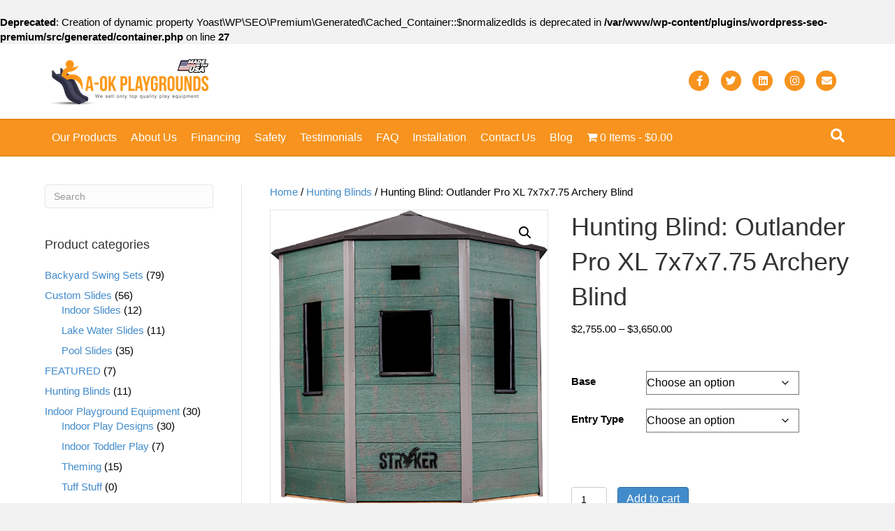

--- FILE ---
content_type: text/html; charset=UTF-8
request_url: https://aokplaygrounds.com/product/hunting-blind-outlander-pro-xl-7x7x7-75-archery-blind/
body_size: 22465
content:
<br />
<b>Deprecated</b>:  Creation of dynamic property Yoast\WP\SEO\Premium\Generated\Cached_Container::$normalizedIds is deprecated in <b>/var/www/wp-content/plugins/wordpress-seo-premium/src/generated/container.php</b> on line <b>27</b><br />
<!DOCTYPE html>
<html lang="en-US">
<head>
<meta charset="UTF-8" />
<meta name='viewport' content='width=device-width, initial-scale=1.0' />
<meta http-equiv='X-UA-Compatible' content='IE=edge' />
<link rel="profile" href="https://gmpg.org/xfn/11" />
<meta name='robots' content='index, follow, max-image-preview:large, max-snippet:-1, max-video-preview:-1' />
	<style>img:is([sizes="auto" i], [sizes^="auto," i]) { contain-intrinsic-size: 3000px 1500px }</style>
	
	<!-- This site is optimized with the Yoast SEO Premium plugin v26.2 (Yoast SEO v26.7) - https://yoast.com/wordpress/plugins/seo/ -->
	<title>Hunting Blind: Outlander Pro XL 7x7x7.75 Archery Blind - A-OK Playgrounds</title>
	<meta name="description" content="hunting blinds, deer blind, tower blind, hunting blinds, camouflage blind, bird blinds, tower blinds, deer blinds, turkey blind, pasture blind, bird blind, gun blind, turkey blinds, gun blinds, archery blind, archery blinds" />
	<link rel="canonical" href="https://aokplaygrounds.com/product/hunting-blind-outlander-pro-xl-7x7x7-75-archery-blind/" />
	<meta property="og:locale" content="en_US" />
	<meta property="og:type" content="article" />
	<meta property="og:title" content="Hunting Blind: Outlander Pro XL 7x7x7.75 Archery Blind" />
	<meta property="og:description" content="hunting blinds, deer blind, tower blind, hunting blinds, camouflage blind, bird blinds, tower blinds, deer blinds, turkey blind, pasture blind, bird blind, gun blind, turkey blinds, gun blinds, archery blind, archery blinds" />
	<meta property="og:url" content="https://aokplaygrounds.com/product/hunting-blind-outlander-pro-xl-7x7x7-75-archery-blind/" />
	<meta property="og:site_name" content="A-OK Playgrounds" />
	<meta property="article:publisher" content="https://www.facebook.com/aokplaygrounds/" />
	<meta property="article:modified_time" content="2024-02-24T20:45:57+00:00" />
	<meta property="og:image" content="https://aokplaygrounds.com/wp-content/uploads/2024/01/05-outlander-pro-xl-back-bottom-entry-962x1024.webp" />
	<meta property="og:image:width" content="962" />
	<meta property="og:image:height" content="1024" />
	<meta property="og:image:type" content="image/webp" />
	<meta name="twitter:card" content="summary_large_image" />
	<meta name="twitter:site" content="@aokplaygrounds" />
	<meta name="twitter:label1" content="Est. reading time" />
	<meta name="twitter:data1" content="3 minutes" />
	<script type="application/ld+json" class="yoast-schema-graph">{"@context":"https://schema.org","@graph":[{"@type":"WebPage","@id":"https://aokplaygrounds.com/product/hunting-blind-outlander-pro-xl-7x7x7-75-archery-blind/","url":"https://aokplaygrounds.com/product/hunting-blind-outlander-pro-xl-7x7x7-75-archery-blind/","name":"Hunting Blind: Outlander Pro XL 7x7x7.75 Archery Blind - A-OK Playgrounds","isPartOf":{"@id":"https://aokplaygrounds.com/#website"},"primaryImageOfPage":{"@id":"https://aokplaygrounds.com/product/hunting-blind-outlander-pro-xl-7x7x7-75-archery-blind/#primaryimage"},"image":{"@id":"https://aokplaygrounds.com/product/hunting-blind-outlander-pro-xl-7x7x7-75-archery-blind/#primaryimage"},"thumbnailUrl":"https://aokplaygrounds.com/wp-content/uploads/2024/01/05-outlander-pro-xl-back-bottom-entry.webp","datePublished":"2024-01-23T03:52:09+00:00","dateModified":"2024-02-24T20:45:57+00:00","description":"hunting blinds, deer blind, tower blind, hunting blinds, camouflage blind, bird blinds, tower blinds, deer blinds, turkey blind, pasture blind, bird blind, gun blind, turkey blinds, gun blinds, archery blind, archery blinds","breadcrumb":{"@id":"https://aokplaygrounds.com/product/hunting-blind-outlander-pro-xl-7x7x7-75-archery-blind/#breadcrumb"},"inLanguage":"en-US","potentialAction":[{"@type":"ReadAction","target":["https://aokplaygrounds.com/product/hunting-blind-outlander-pro-xl-7x7x7-75-archery-blind/"]}]},{"@type":"ImageObject","inLanguage":"en-US","@id":"https://aokplaygrounds.com/product/hunting-blind-outlander-pro-xl-7x7x7-75-archery-blind/#primaryimage","url":"https://aokplaygrounds.com/wp-content/uploads/2024/01/05-outlander-pro-xl-back-bottom-entry.webp","contentUrl":"https://aokplaygrounds.com/wp-content/uploads/2024/01/05-outlander-pro-xl-back-bottom-entry.webp","width":2363,"height":2514,"caption":"We carry hunting blinds, deer blind, tower blind, gun blind, gun blinds, hunting blind, camouflage blind, bird blinds, tower blinds, deer blinds, turkey blind, pasture blind, bird blind, archery blind, archery blinds."},{"@type":"BreadcrumbList","@id":"https://aokplaygrounds.com/product/hunting-blind-outlander-pro-xl-7x7x7-75-archery-blind/#breadcrumb","itemListElement":[{"@type":"ListItem","position":1,"name":"Home","item":"https://aokplaygrounds.com/"},{"@type":"ListItem","position":2,"name":"Shop","item":"https://aokplaygrounds.com/shop/"},{"@type":"ListItem","position":3,"name":"Hunting Blind: Outlander Pro XL 7x7x7.75 Archery Blind"}]},{"@type":"WebSite","@id":"https://aokplaygrounds.com/#website","url":"https://aokplaygrounds.com/","name":"A-OK Playgrounds","description":"512-826-8800","publisher":{"@id":"https://aokplaygrounds.com/#organization"},"potentialAction":[{"@type":"SearchAction","target":{"@type":"EntryPoint","urlTemplate":"https://aokplaygrounds.com/?s={search_term_string}"},"query-input":{"@type":"PropertyValueSpecification","valueRequired":true,"valueName":"search_term_string"}}],"inLanguage":"en-US"},{"@type":"Organization","@id":"https://aokplaygrounds.com/#organization","name":"A-OK Playgrounds","url":"https://aokplaygrounds.com/","logo":{"@type":"ImageObject","inLanguage":"en-US","@id":"https://aokplaygrounds.com/#/schema/logo/image/","url":"https://aokplaygrounds.com/wp-content/uploads/2017/06/Crop-2048X1536_edited-1-scaled.jpg","contentUrl":"https://aokplaygrounds.com/wp-content/uploads/2017/06/Crop-2048X1536_edited-1-scaled.jpg","width":2560,"height":759,"caption":"A-OK Playgrounds"},"image":{"@id":"https://aokplaygrounds.com/#/schema/logo/image/"},"sameAs":["https://www.facebook.com/aokplaygrounds/","https://x.com/aokplaygrounds","https://www.linkedin.com/company/a-ok-playgrounds/"]}]}</script>
	<!-- / Yoast SEO Premium plugin. -->


<link rel='dns-prefetch' href='//collect.commerce.godaddy.com' />
<link rel='dns-prefetch' href='//www.googletagmanager.com' />
<link rel="alternate" type="application/rss+xml" title="A-OK Playgrounds &raquo; Feed" href="https://aokplaygrounds.com/feed/" />
<link rel="alternate" type="application/rss+xml" title="A-OK Playgrounds &raquo; Comments Feed" href="https://aokplaygrounds.com/comments/feed/" />
<link rel="alternate" type="application/rss+xml" title="A-OK Playgrounds &raquo; Hunting Blind: Outlander Pro XL 7x7x7.75 Archery Blind Comments Feed" href="https://aokplaygrounds.com/product/hunting-blind-outlander-pro-xl-7x7x7-75-archery-blind/feed/" />
<script>
window._wpemojiSettings = {"baseUrl":"https:\/\/s.w.org\/images\/core\/emoji\/16.0.1\/72x72\/","ext":".png","svgUrl":"https:\/\/s.w.org\/images\/core\/emoji\/16.0.1\/svg\/","svgExt":".svg","source":{"concatemoji":"https:\/\/aokplaygrounds.com\/wp-includes\/js\/wp-emoji-release.min.js?ver=6.8.3"}};
/*! This file is auto-generated */
!function(s,n){var o,i,e;function c(e){try{var t={supportTests:e,timestamp:(new Date).valueOf()};sessionStorage.setItem(o,JSON.stringify(t))}catch(e){}}function p(e,t,n){e.clearRect(0,0,e.canvas.width,e.canvas.height),e.fillText(t,0,0);var t=new Uint32Array(e.getImageData(0,0,e.canvas.width,e.canvas.height).data),a=(e.clearRect(0,0,e.canvas.width,e.canvas.height),e.fillText(n,0,0),new Uint32Array(e.getImageData(0,0,e.canvas.width,e.canvas.height).data));return t.every(function(e,t){return e===a[t]})}function u(e,t){e.clearRect(0,0,e.canvas.width,e.canvas.height),e.fillText(t,0,0);for(var n=e.getImageData(16,16,1,1),a=0;a<n.data.length;a++)if(0!==n.data[a])return!1;return!0}function f(e,t,n,a){switch(t){case"flag":return n(e,"\ud83c\udff3\ufe0f\u200d\u26a7\ufe0f","\ud83c\udff3\ufe0f\u200b\u26a7\ufe0f")?!1:!n(e,"\ud83c\udde8\ud83c\uddf6","\ud83c\udde8\u200b\ud83c\uddf6")&&!n(e,"\ud83c\udff4\udb40\udc67\udb40\udc62\udb40\udc65\udb40\udc6e\udb40\udc67\udb40\udc7f","\ud83c\udff4\u200b\udb40\udc67\u200b\udb40\udc62\u200b\udb40\udc65\u200b\udb40\udc6e\u200b\udb40\udc67\u200b\udb40\udc7f");case"emoji":return!a(e,"\ud83e\udedf")}return!1}function g(e,t,n,a){var r="undefined"!=typeof WorkerGlobalScope&&self instanceof WorkerGlobalScope?new OffscreenCanvas(300,150):s.createElement("canvas"),o=r.getContext("2d",{willReadFrequently:!0}),i=(o.textBaseline="top",o.font="600 32px Arial",{});return e.forEach(function(e){i[e]=t(o,e,n,a)}),i}function t(e){var t=s.createElement("script");t.src=e,t.defer=!0,s.head.appendChild(t)}"undefined"!=typeof Promise&&(o="wpEmojiSettingsSupports",i=["flag","emoji"],n.supports={everything:!0,everythingExceptFlag:!0},e=new Promise(function(e){s.addEventListener("DOMContentLoaded",e,{once:!0})}),new Promise(function(t){var n=function(){try{var e=JSON.parse(sessionStorage.getItem(o));if("object"==typeof e&&"number"==typeof e.timestamp&&(new Date).valueOf()<e.timestamp+604800&&"object"==typeof e.supportTests)return e.supportTests}catch(e){}return null}();if(!n){if("undefined"!=typeof Worker&&"undefined"!=typeof OffscreenCanvas&&"undefined"!=typeof URL&&URL.createObjectURL&&"undefined"!=typeof Blob)try{var e="postMessage("+g.toString()+"("+[JSON.stringify(i),f.toString(),p.toString(),u.toString()].join(",")+"));",a=new Blob([e],{type:"text/javascript"}),r=new Worker(URL.createObjectURL(a),{name:"wpTestEmojiSupports"});return void(r.onmessage=function(e){c(n=e.data),r.terminate(),t(n)})}catch(e){}c(n=g(i,f,p,u))}t(n)}).then(function(e){for(var t in e)n.supports[t]=e[t],n.supports.everything=n.supports.everything&&n.supports[t],"flag"!==t&&(n.supports.everythingExceptFlag=n.supports.everythingExceptFlag&&n.supports[t]);n.supports.everythingExceptFlag=n.supports.everythingExceptFlag&&!n.supports.flag,n.DOMReady=!1,n.readyCallback=function(){n.DOMReady=!0}}).then(function(){return e}).then(function(){var e;n.supports.everything||(n.readyCallback(),(e=n.source||{}).concatemoji?t(e.concatemoji):e.wpemoji&&e.twemoji&&(t(e.twemoji),t(e.wpemoji)))}))}((window,document),window._wpemojiSettings);
</script>

<link rel='stylesheet' id='stripe-main-styles-css' href='https://aokplaygrounds.com/wp-content/mu-plugins/vendor/godaddy/mwc-core/assets/css/stripe-settings.css' media='all' />
<link rel='stylesheet' id='godaddy-payments-payinperson-main-styles-css' href='https://aokplaygrounds.com/wp-content/mu-plugins/vendor/godaddy/mwc-core/assets/css/pay-in-person-method.css' media='all' />
<style id='wp-emoji-styles-inline-css'>

	img.wp-smiley, img.emoji {
		display: inline !important;
		border: none !important;
		box-shadow: none !important;
		height: 1em !important;
		width: 1em !important;
		margin: 0 0.07em !important;
		vertical-align: -0.1em !important;
		background: none !important;
		padding: 0 !important;
	}
</style>
<link rel='stylesheet' id='wp-block-library-css' href='https://aokplaygrounds.com/wp-includes/css/dist/block-library/style.min.css?ver=6.8.3' media='all' />
<style id='wp-block-library-theme-inline-css'>
.wp-block-audio :where(figcaption){color:#555;font-size:13px;text-align:center}.is-dark-theme .wp-block-audio :where(figcaption){color:#ffffffa6}.wp-block-audio{margin:0 0 1em}.wp-block-code{border:1px solid #ccc;border-radius:4px;font-family:Menlo,Consolas,monaco,monospace;padding:.8em 1em}.wp-block-embed :where(figcaption){color:#555;font-size:13px;text-align:center}.is-dark-theme .wp-block-embed :where(figcaption){color:#ffffffa6}.wp-block-embed{margin:0 0 1em}.blocks-gallery-caption{color:#555;font-size:13px;text-align:center}.is-dark-theme .blocks-gallery-caption{color:#ffffffa6}:root :where(.wp-block-image figcaption){color:#555;font-size:13px;text-align:center}.is-dark-theme :root :where(.wp-block-image figcaption){color:#ffffffa6}.wp-block-image{margin:0 0 1em}.wp-block-pullquote{border-bottom:4px solid;border-top:4px solid;color:currentColor;margin-bottom:1.75em}.wp-block-pullquote cite,.wp-block-pullquote footer,.wp-block-pullquote__citation{color:currentColor;font-size:.8125em;font-style:normal;text-transform:uppercase}.wp-block-quote{border-left:.25em solid;margin:0 0 1.75em;padding-left:1em}.wp-block-quote cite,.wp-block-quote footer{color:currentColor;font-size:.8125em;font-style:normal;position:relative}.wp-block-quote:where(.has-text-align-right){border-left:none;border-right:.25em solid;padding-left:0;padding-right:1em}.wp-block-quote:where(.has-text-align-center){border:none;padding-left:0}.wp-block-quote.is-large,.wp-block-quote.is-style-large,.wp-block-quote:where(.is-style-plain){border:none}.wp-block-search .wp-block-search__label{font-weight:700}.wp-block-search__button{border:1px solid #ccc;padding:.375em .625em}:where(.wp-block-group.has-background){padding:1.25em 2.375em}.wp-block-separator.has-css-opacity{opacity:.4}.wp-block-separator{border:none;border-bottom:2px solid;margin-left:auto;margin-right:auto}.wp-block-separator.has-alpha-channel-opacity{opacity:1}.wp-block-separator:not(.is-style-wide):not(.is-style-dots){width:100px}.wp-block-separator.has-background:not(.is-style-dots){border-bottom:none;height:1px}.wp-block-separator.has-background:not(.is-style-wide):not(.is-style-dots){height:2px}.wp-block-table{margin:0 0 1em}.wp-block-table td,.wp-block-table th{word-break:normal}.wp-block-table :where(figcaption){color:#555;font-size:13px;text-align:center}.is-dark-theme .wp-block-table :where(figcaption){color:#ffffffa6}.wp-block-video :where(figcaption){color:#555;font-size:13px;text-align:center}.is-dark-theme .wp-block-video :where(figcaption){color:#ffffffa6}.wp-block-video{margin:0 0 1em}:root :where(.wp-block-template-part.has-background){margin-bottom:0;margin-top:0;padding:1.25em 2.375em}
</style>
<style id='classic-theme-styles-inline-css'>
/*! This file is auto-generated */
.wp-block-button__link{color:#fff;background-color:#32373c;border-radius:9999px;box-shadow:none;text-decoration:none;padding:calc(.667em + 2px) calc(1.333em + 2px);font-size:1.125em}.wp-block-file__button{background:#32373c;color:#fff;text-decoration:none}
</style>
<style id='global-styles-inline-css'>
:root{--wp--preset--aspect-ratio--square: 1;--wp--preset--aspect-ratio--4-3: 4/3;--wp--preset--aspect-ratio--3-4: 3/4;--wp--preset--aspect-ratio--3-2: 3/2;--wp--preset--aspect-ratio--2-3: 2/3;--wp--preset--aspect-ratio--16-9: 16/9;--wp--preset--aspect-ratio--9-16: 9/16;--wp--preset--color--black: #000000;--wp--preset--color--cyan-bluish-gray: #abb8c3;--wp--preset--color--white: #ffffff;--wp--preset--color--pale-pink: #f78da7;--wp--preset--color--vivid-red: #cf2e2e;--wp--preset--color--luminous-vivid-orange: #ff6900;--wp--preset--color--luminous-vivid-amber: #fcb900;--wp--preset--color--light-green-cyan: #7bdcb5;--wp--preset--color--vivid-green-cyan: #00d084;--wp--preset--color--pale-cyan-blue: #8ed1fc;--wp--preset--color--vivid-cyan-blue: #0693e3;--wp--preset--color--vivid-purple: #9b51e0;--wp--preset--color--fl-heading-text: #333333;--wp--preset--color--fl-body-bg: #f2f2f2;--wp--preset--color--fl-body-text: #000000;--wp--preset--color--fl-accent: #428bca;--wp--preset--color--fl-accent-hover: #428bca;--wp--preset--color--fl-topbar-bg: #dd9933;--wp--preset--color--fl-topbar-text: #000000;--wp--preset--color--fl-topbar-link: #0282f2;--wp--preset--color--fl-topbar-hover: #428bca;--wp--preset--color--fl-header-bg: #ffffff;--wp--preset--color--fl-header-text: #000000;--wp--preset--color--fl-header-link: #f7931e;--wp--preset--color--fl-header-hover: #428bca;--wp--preset--color--fl-nav-bg: #f7931e;--wp--preset--color--fl-nav-link: #ffffff;--wp--preset--color--fl-nav-hover: #000000;--wp--preset--color--fl-content-bg: #ffffff;--wp--preset--color--fl-footer-widgets-bg: #ffffff;--wp--preset--color--fl-footer-widgets-text: #808080;--wp--preset--color--fl-footer-widgets-link: #428bca;--wp--preset--color--fl-footer-widgets-hover: #428bca;--wp--preset--color--fl-footer-bg: #ffffff;--wp--preset--color--fl-footer-text: #808080;--wp--preset--color--fl-footer-link: #428bca;--wp--preset--color--fl-footer-hover: #428bca;--wp--preset--gradient--vivid-cyan-blue-to-vivid-purple: linear-gradient(135deg,rgba(6,147,227,1) 0%,rgb(155,81,224) 100%);--wp--preset--gradient--light-green-cyan-to-vivid-green-cyan: linear-gradient(135deg,rgb(122,220,180) 0%,rgb(0,208,130) 100%);--wp--preset--gradient--luminous-vivid-amber-to-luminous-vivid-orange: linear-gradient(135deg,rgba(252,185,0,1) 0%,rgba(255,105,0,1) 100%);--wp--preset--gradient--luminous-vivid-orange-to-vivid-red: linear-gradient(135deg,rgba(255,105,0,1) 0%,rgb(207,46,46) 100%);--wp--preset--gradient--very-light-gray-to-cyan-bluish-gray: linear-gradient(135deg,rgb(238,238,238) 0%,rgb(169,184,195) 100%);--wp--preset--gradient--cool-to-warm-spectrum: linear-gradient(135deg,rgb(74,234,220) 0%,rgb(151,120,209) 20%,rgb(207,42,186) 40%,rgb(238,44,130) 60%,rgb(251,105,98) 80%,rgb(254,248,76) 100%);--wp--preset--gradient--blush-light-purple: linear-gradient(135deg,rgb(255,206,236) 0%,rgb(152,150,240) 100%);--wp--preset--gradient--blush-bordeaux: linear-gradient(135deg,rgb(254,205,165) 0%,rgb(254,45,45) 50%,rgb(107,0,62) 100%);--wp--preset--gradient--luminous-dusk: linear-gradient(135deg,rgb(255,203,112) 0%,rgb(199,81,192) 50%,rgb(65,88,208) 100%);--wp--preset--gradient--pale-ocean: linear-gradient(135deg,rgb(255,245,203) 0%,rgb(182,227,212) 50%,rgb(51,167,181) 100%);--wp--preset--gradient--electric-grass: linear-gradient(135deg,rgb(202,248,128) 0%,rgb(113,206,126) 100%);--wp--preset--gradient--midnight: linear-gradient(135deg,rgb(2,3,129) 0%,rgb(40,116,252) 100%);--wp--preset--font-size--small: 13px;--wp--preset--font-size--medium: 20px;--wp--preset--font-size--large: 36px;--wp--preset--font-size--x-large: 42px;--wp--preset--spacing--20: 0.44rem;--wp--preset--spacing--30: 0.67rem;--wp--preset--spacing--40: 1rem;--wp--preset--spacing--50: 1.5rem;--wp--preset--spacing--60: 2.25rem;--wp--preset--spacing--70: 3.38rem;--wp--preset--spacing--80: 5.06rem;--wp--preset--shadow--natural: 6px 6px 9px rgba(0, 0, 0, 0.2);--wp--preset--shadow--deep: 12px 12px 50px rgba(0, 0, 0, 0.4);--wp--preset--shadow--sharp: 6px 6px 0px rgba(0, 0, 0, 0.2);--wp--preset--shadow--outlined: 6px 6px 0px -3px rgba(255, 255, 255, 1), 6px 6px rgba(0, 0, 0, 1);--wp--preset--shadow--crisp: 6px 6px 0px rgba(0, 0, 0, 1);}:where(.is-layout-flex){gap: 0.5em;}:where(.is-layout-grid){gap: 0.5em;}body .is-layout-flex{display: flex;}.is-layout-flex{flex-wrap: wrap;align-items: center;}.is-layout-flex > :is(*, div){margin: 0;}body .is-layout-grid{display: grid;}.is-layout-grid > :is(*, div){margin: 0;}:where(.wp-block-columns.is-layout-flex){gap: 2em;}:where(.wp-block-columns.is-layout-grid){gap: 2em;}:where(.wp-block-post-template.is-layout-flex){gap: 1.25em;}:where(.wp-block-post-template.is-layout-grid){gap: 1.25em;}.has-black-color{color: var(--wp--preset--color--black) !important;}.has-cyan-bluish-gray-color{color: var(--wp--preset--color--cyan-bluish-gray) !important;}.has-white-color{color: var(--wp--preset--color--white) !important;}.has-pale-pink-color{color: var(--wp--preset--color--pale-pink) !important;}.has-vivid-red-color{color: var(--wp--preset--color--vivid-red) !important;}.has-luminous-vivid-orange-color{color: var(--wp--preset--color--luminous-vivid-orange) !important;}.has-luminous-vivid-amber-color{color: var(--wp--preset--color--luminous-vivid-amber) !important;}.has-light-green-cyan-color{color: var(--wp--preset--color--light-green-cyan) !important;}.has-vivid-green-cyan-color{color: var(--wp--preset--color--vivid-green-cyan) !important;}.has-pale-cyan-blue-color{color: var(--wp--preset--color--pale-cyan-blue) !important;}.has-vivid-cyan-blue-color{color: var(--wp--preset--color--vivid-cyan-blue) !important;}.has-vivid-purple-color{color: var(--wp--preset--color--vivid-purple) !important;}.has-black-background-color{background-color: var(--wp--preset--color--black) !important;}.has-cyan-bluish-gray-background-color{background-color: var(--wp--preset--color--cyan-bluish-gray) !important;}.has-white-background-color{background-color: var(--wp--preset--color--white) !important;}.has-pale-pink-background-color{background-color: var(--wp--preset--color--pale-pink) !important;}.has-vivid-red-background-color{background-color: var(--wp--preset--color--vivid-red) !important;}.has-luminous-vivid-orange-background-color{background-color: var(--wp--preset--color--luminous-vivid-orange) !important;}.has-luminous-vivid-amber-background-color{background-color: var(--wp--preset--color--luminous-vivid-amber) !important;}.has-light-green-cyan-background-color{background-color: var(--wp--preset--color--light-green-cyan) !important;}.has-vivid-green-cyan-background-color{background-color: var(--wp--preset--color--vivid-green-cyan) !important;}.has-pale-cyan-blue-background-color{background-color: var(--wp--preset--color--pale-cyan-blue) !important;}.has-vivid-cyan-blue-background-color{background-color: var(--wp--preset--color--vivid-cyan-blue) !important;}.has-vivid-purple-background-color{background-color: var(--wp--preset--color--vivid-purple) !important;}.has-black-border-color{border-color: var(--wp--preset--color--black) !important;}.has-cyan-bluish-gray-border-color{border-color: var(--wp--preset--color--cyan-bluish-gray) !important;}.has-white-border-color{border-color: var(--wp--preset--color--white) !important;}.has-pale-pink-border-color{border-color: var(--wp--preset--color--pale-pink) !important;}.has-vivid-red-border-color{border-color: var(--wp--preset--color--vivid-red) !important;}.has-luminous-vivid-orange-border-color{border-color: var(--wp--preset--color--luminous-vivid-orange) !important;}.has-luminous-vivid-amber-border-color{border-color: var(--wp--preset--color--luminous-vivid-amber) !important;}.has-light-green-cyan-border-color{border-color: var(--wp--preset--color--light-green-cyan) !important;}.has-vivid-green-cyan-border-color{border-color: var(--wp--preset--color--vivid-green-cyan) !important;}.has-pale-cyan-blue-border-color{border-color: var(--wp--preset--color--pale-cyan-blue) !important;}.has-vivid-cyan-blue-border-color{border-color: var(--wp--preset--color--vivid-cyan-blue) !important;}.has-vivid-purple-border-color{border-color: var(--wp--preset--color--vivid-purple) !important;}.has-vivid-cyan-blue-to-vivid-purple-gradient-background{background: var(--wp--preset--gradient--vivid-cyan-blue-to-vivid-purple) !important;}.has-light-green-cyan-to-vivid-green-cyan-gradient-background{background: var(--wp--preset--gradient--light-green-cyan-to-vivid-green-cyan) !important;}.has-luminous-vivid-amber-to-luminous-vivid-orange-gradient-background{background: var(--wp--preset--gradient--luminous-vivid-amber-to-luminous-vivid-orange) !important;}.has-luminous-vivid-orange-to-vivid-red-gradient-background{background: var(--wp--preset--gradient--luminous-vivid-orange-to-vivid-red) !important;}.has-very-light-gray-to-cyan-bluish-gray-gradient-background{background: var(--wp--preset--gradient--very-light-gray-to-cyan-bluish-gray) !important;}.has-cool-to-warm-spectrum-gradient-background{background: var(--wp--preset--gradient--cool-to-warm-spectrum) !important;}.has-blush-light-purple-gradient-background{background: var(--wp--preset--gradient--blush-light-purple) !important;}.has-blush-bordeaux-gradient-background{background: var(--wp--preset--gradient--blush-bordeaux) !important;}.has-luminous-dusk-gradient-background{background: var(--wp--preset--gradient--luminous-dusk) !important;}.has-pale-ocean-gradient-background{background: var(--wp--preset--gradient--pale-ocean) !important;}.has-electric-grass-gradient-background{background: var(--wp--preset--gradient--electric-grass) !important;}.has-midnight-gradient-background{background: var(--wp--preset--gradient--midnight) !important;}.has-small-font-size{font-size: var(--wp--preset--font-size--small) !important;}.has-medium-font-size{font-size: var(--wp--preset--font-size--medium) !important;}.has-large-font-size{font-size: var(--wp--preset--font-size--large) !important;}.has-x-large-font-size{font-size: var(--wp--preset--font-size--x-large) !important;}
:where(.wp-block-post-template.is-layout-flex){gap: 1.25em;}:where(.wp-block-post-template.is-layout-grid){gap: 1.25em;}
:where(.wp-block-columns.is-layout-flex){gap: 2em;}:where(.wp-block-columns.is-layout-grid){gap: 2em;}
:root :where(.wp-block-pullquote){font-size: 1.5em;line-height: 1.6;}
</style>
<link rel='stylesheet' id='wpmenucart-icons-css' href='https://aokplaygrounds.com/wp-content/plugins/woocommerce-menu-bar-cart/assets/css/wpmenucart-icons.min.css?ver=2.14.12' media='all' />
<style id='wpmenucart-icons-inline-css'>
@font-face{font-family:WPMenuCart;src:url(https://aokplaygrounds.com/wp-content/plugins/woocommerce-menu-bar-cart/assets/fonts/WPMenuCart.eot);src:url(https://aokplaygrounds.com/wp-content/plugins/woocommerce-menu-bar-cart/assets/fonts/WPMenuCart.eot?#iefix) format('embedded-opentype'),url(https://aokplaygrounds.com/wp-content/plugins/woocommerce-menu-bar-cart/assets/fonts/WPMenuCart.woff2) format('woff2'),url(https://aokplaygrounds.com/wp-content/plugins/woocommerce-menu-bar-cart/assets/fonts/WPMenuCart.woff) format('woff'),url(https://aokplaygrounds.com/wp-content/plugins/woocommerce-menu-bar-cart/assets/fonts/WPMenuCart.ttf) format('truetype'),url(https://aokplaygrounds.com/wp-content/plugins/woocommerce-menu-bar-cart/assets/fonts/WPMenuCart.svg#WPMenuCart) format('svg');font-weight:400;font-style:normal;font-display:swap}
</style>
<link rel='stylesheet' id='wpmenucart-css' href='https://aokplaygrounds.com/wp-content/plugins/woocommerce-menu-bar-cart/assets/css/wpmenucart-main.min.css?ver=2.14.12' media='all' />
<link rel='stylesheet' id='photoswipe-css' href='https://aokplaygrounds.com/wp-content/plugins/woocommerce/assets/css/photoswipe/photoswipe.min.css?ver=10.4.3' media='all' />
<link rel='stylesheet' id='photoswipe-default-skin-css' href='https://aokplaygrounds.com/wp-content/plugins/woocommerce/assets/css/photoswipe/default-skin/default-skin.min.css?ver=10.4.3' media='all' />
<link rel='stylesheet' id='woocommerce-layout-css' href='https://aokplaygrounds.com/wp-content/plugins/woocommerce/assets/css/woocommerce-layout.css?ver=10.4.3' media='all' />
<style id='woocommerce-layout-inline-css'>

	.infinite-scroll .woocommerce-pagination {
		display: none;
	}
</style>
<link rel='stylesheet' id='woocommerce-smallscreen-css' href='https://aokplaygrounds.com/wp-content/plugins/woocommerce/assets/css/woocommerce-smallscreen.css?ver=10.4.3' media='only screen and (max-width: 767px)' />
<link rel='stylesheet' id='woocommerce-general-css' href='https://aokplaygrounds.com/wp-content/plugins/woocommerce/assets/css/woocommerce.css?ver=10.4.3' media='all' />
<style id='woocommerce-inline-inline-css'>
.woocommerce form .form-row .required { visibility: visible; }
</style>
<link rel='stylesheet' id='wp-components-css' href='https://aokplaygrounds.com/wp-includes/css/dist/components/style.min.css?ver=6.8.3' media='all' />
<link rel='stylesheet' id='godaddy-styles-css' href='https://aokplaygrounds.com/wp-content/mu-plugins/vendor/wpex/godaddy-launch/includes/Dependencies/GoDaddy/Styles/build/latest.css?ver=2.0.2' media='all' />
<link rel='stylesheet' id='bootstrap-css' href='https://aokplaygrounds.com/wp-content/themes/bb-theme/css/bootstrap.min.css?ver=1.7.18.1' media='all' />
<link rel='stylesheet' id='fl-automator-skin-css' href='https://aokplaygrounds.com/wp-content/uploads/bb-theme/skin-686cca230206c.css?ver=1.7.18.1' media='all' />
<link rel='stylesheet' id='child-style-css' href='https://aokplaygrounds.com/wp-content/themes/bb-theme-child/style.css?ver=1.0' media='all' />
<link rel='stylesheet' id='mwc-payments-payment-form-css' href='https://aokplaygrounds.com/wp-content/mu-plugins/vendor/godaddy/mwc-core/assets/css/payment-form.css' media='all' />
<link rel='stylesheet' id='jquery-magnificpopup-css' href='https://aokplaygrounds.com/wp-content/plugins/bb-plugin/css/jquery.magnificpopup.css?ver=2.9.4.2' media='all' />
<script src="https://aokplaygrounds.com/wp-includes/js/jquery/jquery.min.js?ver=3.7.1" id="jquery-core-js"></script>
<script src="https://aokplaygrounds.com/wp-includes/js/jquery/jquery-migrate.min.js?ver=3.4.1" id="jquery-migrate-js"></script>
<script src="https://aokplaygrounds.com/wp-content/plugins/woocommerce/assets/js/jquery-blockui/jquery.blockUI.min.js?ver=2.7.0-wc.10.4.3" id="wc-jquery-blockui-js" defer data-wp-strategy="defer"></script>
<script id="wc-add-to-cart-js-extra">
var wc_add_to_cart_params = {"ajax_url":"\/wp-admin\/admin-ajax.php","wc_ajax_url":"\/?wc-ajax=%%endpoint%%","i18n_view_cart":"View cart","cart_url":"https:\/\/aokplaygrounds.com\/cart\/","is_cart":"","cart_redirect_after_add":"no"};
</script>
<script src="https://aokplaygrounds.com/wp-content/plugins/woocommerce/assets/js/frontend/add-to-cart.min.js?ver=10.4.3" id="wc-add-to-cart-js" defer data-wp-strategy="defer"></script>
<script src="https://aokplaygrounds.com/wp-content/plugins/woocommerce/assets/js/zoom/jquery.zoom.min.js?ver=1.7.21-wc.10.4.3" id="wc-zoom-js" defer data-wp-strategy="defer"></script>
<script src="https://aokplaygrounds.com/wp-content/plugins/woocommerce/assets/js/flexslider/jquery.flexslider.min.js?ver=2.7.2-wc.10.4.3" id="wc-flexslider-js" defer data-wp-strategy="defer"></script>
<script src="https://aokplaygrounds.com/wp-content/plugins/woocommerce/assets/js/photoswipe/photoswipe.min.js?ver=4.1.1-wc.10.4.3" id="wc-photoswipe-js" defer data-wp-strategy="defer"></script>
<script src="https://aokplaygrounds.com/wp-content/plugins/woocommerce/assets/js/photoswipe/photoswipe-ui-default.min.js?ver=4.1.1-wc.10.4.3" id="wc-photoswipe-ui-default-js" defer data-wp-strategy="defer"></script>
<script id="wc-single-product-js-extra">
var wc_single_product_params = {"i18n_required_rating_text":"Please select a rating","i18n_rating_options":["1 of 5 stars","2 of 5 stars","3 of 5 stars","4 of 5 stars","5 of 5 stars"],"i18n_product_gallery_trigger_text":"View full-screen image gallery","review_rating_required":"yes","flexslider":{"rtl":false,"animation":"slide","smoothHeight":true,"directionNav":false,"controlNav":"thumbnails","slideshow":false,"animationSpeed":500,"animationLoop":false,"allowOneSlide":false},"zoom_enabled":"1","zoom_options":[],"photoswipe_enabled":"1","photoswipe_options":{"shareEl":false,"closeOnScroll":false,"history":false,"hideAnimationDuration":0,"showAnimationDuration":0},"flexslider_enabled":"1"};
</script>
<script src="https://aokplaygrounds.com/wp-content/plugins/woocommerce/assets/js/frontend/single-product.min.js?ver=10.4.3" id="wc-single-product-js" defer data-wp-strategy="defer"></script>
<script src="https://aokplaygrounds.com/wp-content/plugins/woocommerce/assets/js/js-cookie/js.cookie.min.js?ver=2.1.4-wc.10.4.3" id="wc-js-cookie-js" defer data-wp-strategy="defer"></script>
<script id="woocommerce-js-extra">
var woocommerce_params = {"ajax_url":"\/wp-admin\/admin-ajax.php","wc_ajax_url":"\/?wc-ajax=%%endpoint%%","i18n_password_show":"Show password","i18n_password_hide":"Hide password"};
</script>
<script src="https://aokplaygrounds.com/wp-content/plugins/woocommerce/assets/js/frontend/woocommerce.min.js?ver=10.4.3" id="woocommerce-js" defer data-wp-strategy="defer"></script>
<script src="https://collect.commerce.godaddy.com/sdk.js" id="poynt-collect-sdk-js"></script>
<script id="mwc-payments-poynt-payment-form-js-extra">
var poyntPaymentFormI18n = {"errorMessages":{"genericError":"An error occurred, please try again or try an alternate form of payment.","missingCardDetails":"Missing card details.","missingBillingDetails":"Missing billing details."}};
</script>
<script src="https://aokplaygrounds.com/wp-content/mu-plugins/vendor/godaddy/mwc-core/assets/js/payments/frontend/poynt.js" id="mwc-payments-poynt-payment-form-js"></script>

<!-- Google tag (gtag.js) snippet added by Site Kit -->
<!-- Google Analytics snippet added by Site Kit -->
<script src="https://www.googletagmanager.com/gtag/js?id=GT-5TJST27" id="google_gtagjs-js" async></script>
<script id="google_gtagjs-js-after">
window.dataLayer = window.dataLayer || [];function gtag(){dataLayer.push(arguments);}
gtag("set","linker",{"domains":["aokplaygrounds.com"]});
gtag("js", new Date());
gtag("set", "developer_id.dZTNiMT", true);
gtag("config", "GT-5TJST27");
</script>
<link rel="https://api.w.org/" href="https://aokplaygrounds.com/wp-json/" /><link rel="alternate" title="JSON" type="application/json" href="https://aokplaygrounds.com/wp-json/wp/v2/product/7439" /><link rel="EditURI" type="application/rsd+xml" title="RSD" href="https://aokplaygrounds.com/xmlrpc.php?rsd" />
<meta name="generator" content="WordPress 6.8.3" />
<meta name="generator" content="WooCommerce 10.4.3" />
<link rel='shortlink' href='https://aokplaygrounds.com/?p=7439' />
<link rel="alternate" title="oEmbed (JSON)" type="application/json+oembed" href="https://aokplaygrounds.com/wp-json/oembed/1.0/embed?url=https%3A%2F%2Faokplaygrounds.com%2Fproduct%2Fhunting-blind-outlander-pro-xl-7x7x7-75-archery-blind%2F" />
<link rel="alternate" title="oEmbed (XML)" type="text/xml+oembed" href="https://aokplaygrounds.com/wp-json/oembed/1.0/embed?url=https%3A%2F%2Faokplaygrounds.com%2Fproduct%2Fhunting-blind-outlander-pro-xl-7x7x7-75-archery-blind%2F&#038;format=xml" />
<meta name="generator" content="Site Kit by Google 1.168.0" /><link rel="apple-touch-icon" sizes="180x180" href="/wp-content/uploads/fbrfg/apple-touch-icon.png">
<link rel="icon" type="image/png" sizes="32x32" href="/wp-content/uploads/fbrfg/favicon-32x32.png">
<link rel="icon" type="image/png" sizes="16x16" href="/wp-content/uploads/fbrfg/favicon-16x16.png">
<link rel="manifest" href="/wp-content/uploads/fbrfg/site.webmanifest">
<link rel="mask-icon" href="/wp-content/uploads/fbrfg/safari-pinned-tab.svg" color="#5bbad5">
<link rel="shortcut icon" href="/wp-content/uploads/fbrfg/favicon.ico">
<meta name="msapplication-TileColor" content="#da532c">
<meta name="msapplication-config" content="/wp-content/uploads/fbrfg/browserconfig.xml">
<meta name="theme-color" content="#ffffff"><meta name="pinterest-rich-pin" content="false" />	<noscript><style>.woocommerce-product-gallery{ opacity: 1 !important; }</style></noscript>
			<style id="wp-custom-css">
			2
3
4
/* To hide the additional information tab */
li.additional_information_tab {
    display: none !important;
}		</style>
		<!-- Global site tag (gtag.js) - Google Analytics -->
<script async src="https://www.googletagmanager.com/gtag/js?id=UA-100115070-1"></script>
<script>
  window.dataLayer = window.dataLayer || [];
  function gtag(){dataLayer.push(arguments);}
  gtag('js', new Date());

  gtag('config', 'UA-100115070-1');
</script>
</head>
<body data-rsssl=1 class="wp-singular product-template-default single single-product postid-7439 wp-theme-bb-theme wp-child-theme-bb-theme-child theme-bb-theme fl-builder-2-9-4-2 fl-theme-1-7-18-1 fl-no-js woocommerce woocommerce-page woocommerce-no-js fl-framework-bootstrap fl-preset-default fl-full-width fl-footer-effect fl-search-active woo-4 woo-products-per-page-16" itemscope="itemscope" itemtype="https://schema.org/WebPage">
<script>
  (function(i,s,o,g,r,a,m){i['GoogleAnalyticsObject']=r;i[r]=i[r]||function(){
  (i[r].q=i[r].q||[]).push(arguments)},i[r].l=1*new Date();a=s.createElement(o),
  m=s.getElementsByTagName(o)[0];a.async=1;a.src=g;m.parentNode.insertBefore(a,m)
  })(window,document,'script','https://www.google-analytics.com/analytics.js','ga');

  ga('create', 'UA-100115070-1', 'auto');
  ga('send', 'pageview');

</script>

<!-- Facebook Pixel Code -->
<script>
!function(f,b,e,v,n,t,s)
{if(f.fbq)return;n=f.fbq=function(){n.callMethod?
n.callMethod.apply(n,arguments):n.queue.push(arguments)};
if(!f._fbq)f._fbq=n;n.push=n;n.loaded=!0;n.version='2.0';
n.queue=[];t=b.createElement(e);t.async=!0;
t.src=v;s=b.getElementsByTagName(e)[0];
s.parentNode.insertBefore(t,s)}(window,document,'script',
'https://connect.facebook.net/en_US/fbevents.js');
fbq('init', '295940114890376'); 
fbq('track', 'PageView');
</script>

<noscript>
<img height="1" width="1" 
src="https://www.facebook.com/tr?id=295940114890376&ev=PageView
&noscript=1"/>
</noscript>
<!-- End Facebook Pixel Code --><a aria-label="Skip to content" class="fl-screen-reader-text" href="#fl-main-content">Skip to content</a><div class="fl-page">
	<header class="fl-page-header fl-page-header-fixed fl-page-nav-right fl-page-nav-toggle-button fl-page-nav-toggle-visible-mobile"  role="banner">
	<div class="fl-page-header-wrap">
		<div class="fl-page-header-container container">
			<div class="fl-page-header-row row">
				<div class="col-sm-12 col-md-3 fl-page-logo-wrap">
					<div class="fl-page-header-logo">
						<a href="https://aokplaygrounds.com/"><img loading="false" data-no-lazy="1" class="fl-logo-img" itemscope itemtype="https://schema.org/ImageObject" src="https://aokplaygrounds.com/wp-content/uploads/2025/05/logo2024.png" data-retina="https://aokplaygrounds.com/wp-content/uploads/2025/05/logo2024.png" title="" alt="A-OK Playgrounds" /><meta itemprop="name" content="A-OK Playgrounds" /></a>
					</div>
				</div>
				<div class="col-sm-12 col-md-9 fl-page-fixed-nav-wrap">
					<div class="fl-page-nav-wrap">
						<nav class="fl-page-nav fl-nav navbar navbar-default navbar-expand-md" aria-label="Header Menu" role="navigation">
							<button type="button" class="navbar-toggle navbar-toggler" data-toggle="collapse" data-target=".fl-page-nav-collapse">
								<span>Menu</span>
							</button>
							<div class="fl-page-nav-collapse collapse navbar-collapse">
								<ul id="menu-new-main-menu" class="nav navbar-nav navbar-right menu fl-theme-menu"><li id="menu-item-4636" class="menu-item menu-item-type-post_type menu-item-object-page menu-item-has-children current_page_parent menu-item-4636 nav-item"><a href="https://aokplaygrounds.com/shop/" class="nav-link">Our Products</a><div class="fl-submenu-icon-wrap"><span class="fl-submenu-toggle-icon"></span></div>
<ul class="sub-menu">
	<li id="menu-item-4607" class="menu-item menu-item-type-taxonomy menu-item-object-product_cat menu-item-4607 nav-item"><a href="https://aokplaygrounds.com/product-category/backyard-swing-sets/" class="nav-link">Backyard Swing Sets</a></li>
	<li id="menu-item-4608" class="menu-item menu-item-type-taxonomy menu-item-object-product_cat menu-item-has-children menu-item-4608 nav-item"><a href="https://aokplaygrounds.com/product-category/custom-slides/" class="nav-link">Custom Slides</a><div class="fl-submenu-icon-wrap"><span class="fl-submenu-toggle-icon"></span></div>
	<ul class="sub-menu">
		<li id="menu-item-4609" class="menu-item menu-item-type-taxonomy menu-item-object-product_cat menu-item-4609 nav-item"><a href="https://aokplaygrounds.com/product-category/custom-slides/lake-slides/" class="nav-link">Lake Water Slides</a></li>
		<li id="menu-item-4610" class="menu-item menu-item-type-taxonomy menu-item-object-product_cat menu-item-4610 nav-item"><a href="https://aokplaygrounds.com/product-category/custom-slides/pool-slides/" class="nav-link">Pool Water Slides</a></li>
		<li id="menu-item-4964" class="menu-item menu-item-type-taxonomy menu-item-object-product_cat menu-item-4964 nav-item"><a href="https://aokplaygrounds.com/product-category/custom-slides/indoor-slides/" class="nav-link">Indoor Slides</a></li>
	</ul>
</li>
	<li id="menu-item-4611" class="menu-item menu-item-type-taxonomy menu-item-object-product_cat menu-item-4611 nav-item"><a href="https://aokplaygrounds.com/product-category/playground-safety-surfacing/" class="nav-link">Playground Safety Surfacing</a></li>
	<li id="menu-item-4613" class="menu-item menu-item-type-taxonomy menu-item-object-product_cat menu-item-has-children menu-item-4613 nav-item"><a href="https://aokplaygrounds.com/product-category/indoor-playground-equipment/" class="nav-link">Indoor Playground Equipment</a><div class="fl-submenu-icon-wrap"><span class="fl-submenu-toggle-icon"></span></div>
	<ul class="sub-menu">
		<li id="menu-item-4614" class="menu-item menu-item-type-taxonomy menu-item-object-product_cat menu-item-4614 nav-item"><a href="https://aokplaygrounds.com/product-category/indoor-playground-equipment/indoor-play-designs-and-indoor-playground-equipment/" class="nav-link">Indoor Play Designs</a></li>
		<li id="menu-item-4615" class="menu-item menu-item-type-taxonomy menu-item-object-product_cat menu-item-4615 nav-item"><a href="https://aokplaygrounds.com/product-category/indoor-playground-equipment/indoor-toddler-play-indoor-infant-play/" class="nav-link">Indoor Toddler Play</a></li>
		<li id="menu-item-4616" class="menu-item menu-item-type-taxonomy menu-item-object-product_cat menu-item-4616 nav-item"><a href="https://aokplaygrounds.com/product-category/indoor-playground-equipment/indoor-play-theming/" class="nav-link">Theming</a></li>
		<li id="menu-item-4617" class="menu-item menu-item-type-taxonomy menu-item-object-product_cat menu-item-4617 nav-item"><a href="https://aokplaygrounds.com/product-category/indoor-playground-equipment/tuff-stuff/" class="nav-link">Tuff Stuff</a></li>
	</ul>
</li>
	<li id="menu-item-4618" class="menu-item menu-item-type-taxonomy menu-item-object-product_cat menu-item-has-children menu-item-4618 nav-item"><a href="https://aokplaygrounds.com/product-category/outdoor-playground-equipment/" class="nav-link">Outdoor Playground Equipment</a><div class="fl-submenu-icon-wrap"><span class="fl-submenu-toggle-icon"></span></div>
	<ul class="sub-menu">
		<li id="menu-item-4619" class="menu-item menu-item-type-taxonomy menu-item-object-product_cat menu-item-4619 nav-item"><a href="https://aokplaygrounds.com/product-category/outdoor-playground-equipment/modular-playground-structures/" class="nav-link">Modular Structures</a></li>
		<li id="menu-item-4620" class="menu-item menu-item-type-taxonomy menu-item-object-product_cat menu-item-4620 nav-item"><a href="https://aokplaygrounds.com/product-category/outdoor-playground-equipment/park-amenities/" class="nav-link">Park Amenities</a></li>
		<li id="menu-item-4621" class="menu-item menu-item-type-taxonomy menu-item-object-product_cat menu-item-4621 nav-item"><a href="https://aokplaygrounds.com/product-category/outdoor-playground-equipment/swing-set-swings-climbers-and-accessories/" class="nav-link">Swings Set, Climbers and Accessories</a></li>
	</ul>
</li>
	<li id="menu-item-4622" class="menu-item menu-item-type-taxonomy menu-item-object-product_cat menu-item-4622 nav-item"><a href="https://aokplaygrounds.com/product-category/play-houses/" class="nav-link">Play Houses</a></li>
	<li id="menu-item-4624" class="menu-item menu-item-type-taxonomy menu-item-object-product_cat menu-item-has-children menu-item-4624 nav-item"><a href="https://aokplaygrounds.com/product-category/shade-structures-and-park-shelters/" class="nav-link">Shade Structures and Park Shelters</a><div class="fl-submenu-icon-wrap"><span class="fl-submenu-toggle-icon"></span></div>
	<ul class="sub-menu">
		<li id="menu-item-4625" class="menu-item menu-item-type-taxonomy menu-item-object-product_cat menu-item-4625 nav-item"><a href="https://aokplaygrounds.com/product-category/shade-structures-and-park-shelters/shade-structures/" class="nav-link">Shade Structures</a></li>
		<li id="menu-item-4626" class="menu-item menu-item-type-taxonomy menu-item-object-product_cat menu-item-4626 nav-item"><a href="https://aokplaygrounds.com/product-category/shade-structures-and-park-shelters/shelters-shade-structure/" class="nav-link">Shelters</a></li>
	</ul>
</li>
	<li id="menu-item-4627" class="menu-item menu-item-type-taxonomy menu-item-object-product_cat menu-item-has-children menu-item-4627 nav-item"><a href="https://aokplaygrounds.com/product-category/sport-courts-and-mini-soccer-pitch/" class="nav-link">Sport Courts</a><div class="fl-submenu-icon-wrap"><span class="fl-submenu-toggle-icon"></span></div>
	<ul class="sub-menu">
		<li id="menu-item-4628" class="menu-item menu-item-type-taxonomy menu-item-object-product_cat menu-item-4628 nav-item"><a href="https://aokplaygrounds.com/product-category/sport-courts-and-mini-soccer-pitch/basketball-court/" class="nav-link">Basketball Court</a></li>
		<li id="menu-item-4629" class="menu-item menu-item-type-taxonomy menu-item-object-product_cat menu-item-4629 nav-item"><a href="https://aokplaygrounds.com/product-category/sport-courts-and-mini-soccer-pitch/pickle-ball-court-construction/" class="nav-link">Pickle Ball Court</a></li>
		<li id="menu-item-4630" class="menu-item menu-item-type-taxonomy menu-item-object-product_cat menu-item-4630 nav-item"><a href="https://aokplaygrounds.com/product-category/sport-courts-and-mini-soccer-pitch/running-track-construction/" class="nav-link">Running Track</a></li>
		<li id="menu-item-4631" class="menu-item menu-item-type-taxonomy menu-item-object-product_cat menu-item-4631 nav-item"><a href="https://aokplaygrounds.com/product-category/sport-courts-and-mini-soccer-pitch/sport-court-construction/" class="nav-link">Sport Court</a></li>
		<li id="menu-item-4632" class="menu-item menu-item-type-taxonomy menu-item-object-product_cat menu-item-4632 nav-item"><a href="https://aokplaygrounds.com/product-category/sport-courts-and-mini-soccer-pitch/tennis-court-construction/" class="nav-link">Tennis Court</a></li>
	</ul>
</li>
	<li id="menu-item-4633" class="menu-item menu-item-type-taxonomy menu-item-object-product_cat menu-item-4633 nav-item"><a href="https://aokplaygrounds.com/product-category/springless-trampolines/" class="nav-link">Trampolines</a></li>
	<li id="menu-item-4623" class="menu-item menu-item-type-taxonomy menu-item-object-product_cat menu-item-4623 nav-item"><a href="https://aokplaygrounds.com/product-category/projection-video-games/" class="nav-link">Projection Video Games</a></li>
	<li id="menu-item-4635" class="menu-item menu-item-type-taxonomy menu-item-object-product_cat menu-item-4635 nav-item"><a href="https://aokplaygrounds.com/product-category/virtual-reality-vr/" class="nav-link">Virtual Reality</a></li>
	<li id="menu-item-4612" class="menu-item menu-item-type-taxonomy menu-item-object-product_cat current-product-ancestor current-menu-parent current-product-parent menu-item-4612 nav-item"><a href="https://aokplaygrounds.com/product-category/hunting-blinds/" class="nav-link">Hunting Blinds</a></li>
</ul>
</li>
<li id="menu-item-4600" class="menu-item menu-item-type-post_type menu-item-object-page menu-item-4600 nav-item"><a href="https://aokplaygrounds.com/about-us-a-ok-playgrounds-commercial-playground-equipment/" class="nav-link">About Us</a></li>
<li id="menu-item-4601" class="menu-item menu-item-type-post_type menu-item-object-page menu-item-4601 nav-item"><a href="https://aokplaygrounds.com/financing/" class="nav-link">Financing</a></li>
<li id="menu-item-4604" class="menu-item menu-item-type-post_type menu-item-object-page menu-item-4604 nav-item"><a href="https://aokplaygrounds.com/safety-safe-playground-equipment/" class="nav-link">Safety</a></li>
<li id="menu-item-4605" class="menu-item menu-item-type-post_type menu-item-object-page menu-item-4605 nav-item"><a href="https://aokplaygrounds.com/testimonials-aok-playgrounds/" class="nav-link">Testimonials</a></li>
<li id="menu-item-4602" class="menu-item menu-item-type-post_type menu-item-object-page menu-item-4602 nav-item"><a href="https://aokplaygrounds.com/faq-aok-playgrounds/" class="nav-link">FAQ</a></li>
<li id="menu-item-4603" class="menu-item menu-item-type-post_type menu-item-object-page menu-item-4603 nav-item"><a href="https://aokplaygrounds.com/playground-installation-services-commercial-playground-equipment/" class="nav-link">Installation</a></li>
<li id="menu-item-4606" class="menu-item menu-item-type-post_type menu-item-object-page menu-item-4606 nav-item"><a href="https://aokplaygrounds.com/contact-us-commercial-playground-equipment-a-ok-playgrounds/" class="nav-link">Contact Us</a></li>
<li id="menu-item-4599" class="menu-item menu-item-type-post_type menu-item-object-page menu-item-4599 nav-item"><a href="https://aokplaygrounds.com/blog-aok-playgrounds-commercial-playground-equipment/" class="nav-link">Blog</a></li>
<li class="menu-item menu-item-type-post_type menu-item-object-page nav-item wpmenucartli wpmenucart-display-standard menu-item" id="wpmenucartli"><a class="wpmenucart-contents empty-wpmenucart-visible" href="https://aokplaygrounds.com/shop/" title="Start shopping"><i class="wpmenucart-icon-shopping-cart-0" role="img" aria-label="Cart"></i><span class="cartcontents">0 items</span><span class="amount">&#36;0.00</span></a></li></ul>							</div>
						</nav>
					</div>
				</div>
			</div>
		</div>
	</div>
</header><!-- .fl-page-header-fixed -->
<header class="fl-page-header fl-page-header-primary fl-page-nav-bottom fl-page-nav-toggle-button fl-page-nav-toggle-visible-mobile" itemscope="itemscope" itemtype="https://schema.org/WPHeader" role="banner">
	<div class="fl-page-header-wrap">
		<div class="fl-page-header-container container">
			<div class="fl-page-header-row row">
				<div class="col-sm-6 col-md-6 fl-page-header-logo-col">
					<div class="fl-page-header-logo" itemscope="itemscope" itemtype="https://schema.org/Organization">
						<a href="https://aokplaygrounds.com/" itemprop="url"><img class="fl-logo-img" loading="false" data-no-lazy="1"   itemscope itemtype="https://schema.org/ImageObject" src="https://aokplaygrounds.com/wp-content/uploads/2025/05/logo2024.png" data-retina="https://aokplaygrounds.com/wp-content/uploads/2025/05/logo2024.png" data-mobile="https://aokplaygrounds.com/wp-content/uploads/2025/05/logo2024.png" data-mobile-width="240" data-mobile-height="75" title="" width="240" data-width="240" height="75" data-height="75" alt="A-OK Playgrounds" /><meta itemprop="name" content="A-OK Playgrounds" /></a>
											</div>
				</div>
				<div class="col-sm-6 col-md-6 fl-page-nav-col">
					<div class="fl-page-header-content">
						<div class="fl-page-header-text">
</div>	<div class="fl-social-icons">
	<a href="https://www.facebook.com/aokplaygrounds/" class="fa-stack icon-facebook-f" target="_self" rel="noopener noreferrer"><span class="sr-only">Facebook</span>
					<i aria-hidden="true" class="fas fa-circle fa-stack-2x mono"></i>
					<i aria-hidden="true" class="fab fa-facebook-f mono fa-stack-1x fa-inverse"></i>
					</a><a href="https://twitter.com/aokplaygrounds" class="fa-stack icon-twitter" target="_self" rel="noopener noreferrer"><span class="sr-only">Twitter</span>
					<i aria-hidden="true" class="fas fa-circle fa-stack-2x mono"></i>
					<i aria-hidden="true" class="fab fa-twitter mono fa-stack-1x fa-inverse"></i>
					</a><a href="https://www.linkedin.com/company/24769162" class="fa-stack icon-linkedin" target="_self" rel="noopener noreferrer"><span class="sr-only">Linkedin</span>
					<i aria-hidden="true" class="fas fa-circle fa-stack-2x mono"></i>
					<i aria-hidden="true" class="fab fa-linkedin mono fa-stack-1x fa-inverse"></i>
					</a><a href="https://www.instagram.com/aokplaygrounds/" class="fa-stack icon-instagram" target="_self" rel="noopener noreferrer"><span class="sr-only">Instagram</span>
					<i aria-hidden="true" class="fas fa-circle fa-stack-2x mono"></i>
					<i aria-hidden="true" class="fab fa-instagram mono fa-stack-1x fa-inverse"></i>
					</a><a href="mailto:sales@aokplaygrounds.com" class="fa-stack icon-envelope"  rel="noopener noreferrer"><span class="sr-only">Email</span>
					<i aria-hidden="true" class="fas fa-circle fa-stack-2x mono"></i>
					<i aria-hidden="true" class="fas fa-envelope mono fa-stack-1x fa-inverse"></i>
					</a></div>
					</div>
				</div>
			</div>
		</div>
	</div>
	<div class="fl-page-nav-wrap">
		<div class="fl-page-nav-container container">
			<nav class="fl-page-nav navbar navbar-default navbar-expand-md" aria-label="Header Menu" itemscope="itemscope" itemtype="https://schema.org/SiteNavigationElement" role="navigation">
				<button type="button" class="navbar-toggle navbar-toggler" data-toggle="collapse" data-target=".fl-page-nav-collapse">
					<span>Menu</span>
				</button>
				<div class="fl-page-nav-collapse collapse navbar-collapse">
					<ul id="menu-new-main-menu-1" class="nav navbar-nav menu fl-theme-menu"><li class="menu-item menu-item-type-post_type menu-item-object-page menu-item-has-children current_page_parent menu-item-4636 nav-item"><a href="https://aokplaygrounds.com/shop/" class="nav-link">Our Products</a><div class="fl-submenu-icon-wrap"><span class="fl-submenu-toggle-icon"></span></div>
<ul class="sub-menu">
	<li class="menu-item menu-item-type-taxonomy menu-item-object-product_cat menu-item-4607 nav-item"><a href="https://aokplaygrounds.com/product-category/backyard-swing-sets/" class="nav-link">Backyard Swing Sets</a></li>
	<li class="menu-item menu-item-type-taxonomy menu-item-object-product_cat menu-item-has-children menu-item-4608 nav-item"><a href="https://aokplaygrounds.com/product-category/custom-slides/" class="nav-link">Custom Slides</a><div class="fl-submenu-icon-wrap"><span class="fl-submenu-toggle-icon"></span></div>
	<ul class="sub-menu">
		<li class="menu-item menu-item-type-taxonomy menu-item-object-product_cat menu-item-4609 nav-item"><a href="https://aokplaygrounds.com/product-category/custom-slides/lake-slides/" class="nav-link">Lake Water Slides</a></li>
		<li class="menu-item menu-item-type-taxonomy menu-item-object-product_cat menu-item-4610 nav-item"><a href="https://aokplaygrounds.com/product-category/custom-slides/pool-slides/" class="nav-link">Pool Water Slides</a></li>
		<li class="menu-item menu-item-type-taxonomy menu-item-object-product_cat menu-item-4964 nav-item"><a href="https://aokplaygrounds.com/product-category/custom-slides/indoor-slides/" class="nav-link">Indoor Slides</a></li>
	</ul>
</li>
	<li class="menu-item menu-item-type-taxonomy menu-item-object-product_cat menu-item-4611 nav-item"><a href="https://aokplaygrounds.com/product-category/playground-safety-surfacing/" class="nav-link">Playground Safety Surfacing</a></li>
	<li class="menu-item menu-item-type-taxonomy menu-item-object-product_cat menu-item-has-children menu-item-4613 nav-item"><a href="https://aokplaygrounds.com/product-category/indoor-playground-equipment/" class="nav-link">Indoor Playground Equipment</a><div class="fl-submenu-icon-wrap"><span class="fl-submenu-toggle-icon"></span></div>
	<ul class="sub-menu">
		<li class="menu-item menu-item-type-taxonomy menu-item-object-product_cat menu-item-4614 nav-item"><a href="https://aokplaygrounds.com/product-category/indoor-playground-equipment/indoor-play-designs-and-indoor-playground-equipment/" class="nav-link">Indoor Play Designs</a></li>
		<li class="menu-item menu-item-type-taxonomy menu-item-object-product_cat menu-item-4615 nav-item"><a href="https://aokplaygrounds.com/product-category/indoor-playground-equipment/indoor-toddler-play-indoor-infant-play/" class="nav-link">Indoor Toddler Play</a></li>
		<li class="menu-item menu-item-type-taxonomy menu-item-object-product_cat menu-item-4616 nav-item"><a href="https://aokplaygrounds.com/product-category/indoor-playground-equipment/indoor-play-theming/" class="nav-link">Theming</a></li>
		<li class="menu-item menu-item-type-taxonomy menu-item-object-product_cat menu-item-4617 nav-item"><a href="https://aokplaygrounds.com/product-category/indoor-playground-equipment/tuff-stuff/" class="nav-link">Tuff Stuff</a></li>
	</ul>
</li>
	<li class="menu-item menu-item-type-taxonomy menu-item-object-product_cat menu-item-has-children menu-item-4618 nav-item"><a href="https://aokplaygrounds.com/product-category/outdoor-playground-equipment/" class="nav-link">Outdoor Playground Equipment</a><div class="fl-submenu-icon-wrap"><span class="fl-submenu-toggle-icon"></span></div>
	<ul class="sub-menu">
		<li class="menu-item menu-item-type-taxonomy menu-item-object-product_cat menu-item-4619 nav-item"><a href="https://aokplaygrounds.com/product-category/outdoor-playground-equipment/modular-playground-structures/" class="nav-link">Modular Structures</a></li>
		<li class="menu-item menu-item-type-taxonomy menu-item-object-product_cat menu-item-4620 nav-item"><a href="https://aokplaygrounds.com/product-category/outdoor-playground-equipment/park-amenities/" class="nav-link">Park Amenities</a></li>
		<li class="menu-item menu-item-type-taxonomy menu-item-object-product_cat menu-item-4621 nav-item"><a href="https://aokplaygrounds.com/product-category/outdoor-playground-equipment/swing-set-swings-climbers-and-accessories/" class="nav-link">Swings Set, Climbers and Accessories</a></li>
	</ul>
</li>
	<li class="menu-item menu-item-type-taxonomy menu-item-object-product_cat menu-item-4622 nav-item"><a href="https://aokplaygrounds.com/product-category/play-houses/" class="nav-link">Play Houses</a></li>
	<li class="menu-item menu-item-type-taxonomy menu-item-object-product_cat menu-item-has-children menu-item-4624 nav-item"><a href="https://aokplaygrounds.com/product-category/shade-structures-and-park-shelters/" class="nav-link">Shade Structures and Park Shelters</a><div class="fl-submenu-icon-wrap"><span class="fl-submenu-toggle-icon"></span></div>
	<ul class="sub-menu">
		<li class="menu-item menu-item-type-taxonomy menu-item-object-product_cat menu-item-4625 nav-item"><a href="https://aokplaygrounds.com/product-category/shade-structures-and-park-shelters/shade-structures/" class="nav-link">Shade Structures</a></li>
		<li class="menu-item menu-item-type-taxonomy menu-item-object-product_cat menu-item-4626 nav-item"><a href="https://aokplaygrounds.com/product-category/shade-structures-and-park-shelters/shelters-shade-structure/" class="nav-link">Shelters</a></li>
	</ul>
</li>
	<li class="menu-item menu-item-type-taxonomy menu-item-object-product_cat menu-item-has-children menu-item-4627 nav-item"><a href="https://aokplaygrounds.com/product-category/sport-courts-and-mini-soccer-pitch/" class="nav-link">Sport Courts</a><div class="fl-submenu-icon-wrap"><span class="fl-submenu-toggle-icon"></span></div>
	<ul class="sub-menu">
		<li class="menu-item menu-item-type-taxonomy menu-item-object-product_cat menu-item-4628 nav-item"><a href="https://aokplaygrounds.com/product-category/sport-courts-and-mini-soccer-pitch/basketball-court/" class="nav-link">Basketball Court</a></li>
		<li class="menu-item menu-item-type-taxonomy menu-item-object-product_cat menu-item-4629 nav-item"><a href="https://aokplaygrounds.com/product-category/sport-courts-and-mini-soccer-pitch/pickle-ball-court-construction/" class="nav-link">Pickle Ball Court</a></li>
		<li class="menu-item menu-item-type-taxonomy menu-item-object-product_cat menu-item-4630 nav-item"><a href="https://aokplaygrounds.com/product-category/sport-courts-and-mini-soccer-pitch/running-track-construction/" class="nav-link">Running Track</a></li>
		<li class="menu-item menu-item-type-taxonomy menu-item-object-product_cat menu-item-4631 nav-item"><a href="https://aokplaygrounds.com/product-category/sport-courts-and-mini-soccer-pitch/sport-court-construction/" class="nav-link">Sport Court</a></li>
		<li class="menu-item menu-item-type-taxonomy menu-item-object-product_cat menu-item-4632 nav-item"><a href="https://aokplaygrounds.com/product-category/sport-courts-and-mini-soccer-pitch/tennis-court-construction/" class="nav-link">Tennis Court</a></li>
	</ul>
</li>
	<li class="menu-item menu-item-type-taxonomy menu-item-object-product_cat menu-item-4633 nav-item"><a href="https://aokplaygrounds.com/product-category/springless-trampolines/" class="nav-link">Trampolines</a></li>
	<li class="menu-item menu-item-type-taxonomy menu-item-object-product_cat menu-item-4623 nav-item"><a href="https://aokplaygrounds.com/product-category/projection-video-games/" class="nav-link">Projection Video Games</a></li>
	<li class="menu-item menu-item-type-taxonomy menu-item-object-product_cat menu-item-4635 nav-item"><a href="https://aokplaygrounds.com/product-category/virtual-reality-vr/" class="nav-link">Virtual Reality</a></li>
	<li class="menu-item menu-item-type-taxonomy menu-item-object-product_cat current-product-ancestor current-menu-parent current-product-parent menu-item-4612 nav-item"><a href="https://aokplaygrounds.com/product-category/hunting-blinds/" class="nav-link">Hunting Blinds</a></li>
</ul>
</li>
<li class="menu-item menu-item-type-post_type menu-item-object-page menu-item-4600 nav-item"><a href="https://aokplaygrounds.com/about-us-a-ok-playgrounds-commercial-playground-equipment/" class="nav-link">About Us</a></li>
<li class="menu-item menu-item-type-post_type menu-item-object-page menu-item-4601 nav-item"><a href="https://aokplaygrounds.com/financing/" class="nav-link">Financing</a></li>
<li class="menu-item menu-item-type-post_type menu-item-object-page menu-item-4604 nav-item"><a href="https://aokplaygrounds.com/safety-safe-playground-equipment/" class="nav-link">Safety</a></li>
<li class="menu-item menu-item-type-post_type menu-item-object-page menu-item-4605 nav-item"><a href="https://aokplaygrounds.com/testimonials-aok-playgrounds/" class="nav-link">Testimonials</a></li>
<li class="menu-item menu-item-type-post_type menu-item-object-page menu-item-4602 nav-item"><a href="https://aokplaygrounds.com/faq-aok-playgrounds/" class="nav-link">FAQ</a></li>
<li class="menu-item menu-item-type-post_type menu-item-object-page menu-item-4603 nav-item"><a href="https://aokplaygrounds.com/playground-installation-services-commercial-playground-equipment/" class="nav-link">Installation</a></li>
<li class="menu-item menu-item-type-post_type menu-item-object-page menu-item-4606 nav-item"><a href="https://aokplaygrounds.com/contact-us-commercial-playground-equipment-a-ok-playgrounds/" class="nav-link">Contact Us</a></li>
<li class="menu-item menu-item-type-post_type menu-item-object-page menu-item-4599 nav-item"><a href="https://aokplaygrounds.com/blog-aok-playgrounds-commercial-playground-equipment/" class="nav-link">Blog</a></li>
<li class="menu-item menu-item-type-post_type menu-item-object-page nav-item wpmenucartli wpmenucart-display-standard menu-item" id="wpmenucartli"><a class="wpmenucart-contents empty-wpmenucart-visible" href="https://aokplaygrounds.com/shop/" title="Start shopping"><i class="wpmenucart-icon-shopping-cart-0" role="img" aria-label="Cart"></i><span class="cartcontents">0 items</span><span class="amount">&#36;0.00</span></a></li></ul><div class="fl-page-nav-search">
	<a href="#" class="fas fa-search" aria-label="Search" aria-expanded="false" aria-haspopup="true" id='flsearchform'></a>
	<form method="get" role="search" aria-label="Search" action="https://aokplaygrounds.com/" title="Type and press Enter to search.">
		<input type="search" class="fl-search-input form-control" name="s" placeholder="Search" value="" aria-labelledby="flsearchform" />
	</form>
</div>
				</div>
			</nav>
		</div>
	</div>
</header><!-- .fl-page-header -->
	<div id="fl-main-content" class="fl-page-content" itemprop="mainContentOfPage" role="main">

		
	<div class="container"><div class="row"><div class="fl-content fl-woo-content-right fl-content-right col-md-9"><nav class="woocommerce-breadcrumb" aria-label="Breadcrumb"><a href="https://aokplaygrounds.com">Home</a>&nbsp;&#47;&nbsp;<a href="https://aokplaygrounds.com/product-category/hunting-blinds/">Hunting Blinds</a>&nbsp;&#47;&nbsp;Hunting Blind: Outlander Pro XL 7x7x7.75 Archery Blind</nav>
					
			<div class="woocommerce-notices-wrapper"></div><div id="product-7439" class="product type-product post-7439 status-publish first instock product_cat-hunting-blinds product_tag-archery-blind product_tag-archery-blinds product_tag-bird-blind product_tag-bird-blinds product_tag-camouflage-blind product_tag-deer-blind product_tag-deer-blinds product_tag-gun-blind product_tag-gun-blinds product_tag-hunter-blinds product_tag-hunting-blind product_tag-hunting-blinds product_tag-pasture-blind product_tag-tower-blind product_tag-tower-blinds product_tag-turkey-blind has-post-thumbnail taxable shipping-taxable purchasable product-type-variable">

	<div class="woocommerce-product-gallery woocommerce-product-gallery--with-images woocommerce-product-gallery--columns-4 images" data-columns="4" style="opacity: 0; transition: opacity .25s ease-in-out;">
	<div class="woocommerce-product-gallery__wrapper">
		<div data-thumb="https://aokplaygrounds.com/wp-content/uploads/2024/01/05-outlander-pro-xl-back-bottom-entry-100x100.webp" data-thumb-alt="We carry hunting blinds, deer blind, tower blind, gun blind, gun blinds, hunting blind, camouflage blind, bird blinds, tower blinds, deer blinds, turkey blind, pasture blind, bird blind, archery blind, archery blinds." data-thumb-srcset="https://aokplaygrounds.com/wp-content/uploads/2024/01/05-outlander-pro-xl-back-bottom-entry-100x100.webp 100w, https://aokplaygrounds.com/wp-content/uploads/2024/01/05-outlander-pro-xl-back-bottom-entry-150x150.webp 150w, https://aokplaygrounds.com/wp-content/uploads/2024/01/05-outlander-pro-xl-back-bottom-entry-300x300.webp 300w"  data-thumb-sizes="(max-width: 100px) 100vw, 100px" class="woocommerce-product-gallery__image"><a href="https://aokplaygrounds.com/wp-content/uploads/2024/01/05-outlander-pro-xl-back-bottom-entry.webp"><img width="600" height="638" src="https://aokplaygrounds.com/wp-content/uploads/2024/01/05-outlander-pro-xl-back-bottom-entry-600x638.webp" class="wp-post-image" alt="We carry hunting blinds, deer blind, tower blind, gun blind, gun blinds, hunting blind, camouflage blind, bird blinds, tower blinds, deer blinds, turkey blind, pasture blind, bird blind, archery blind, archery blinds." data-caption="We carry hunting blinds, deer blind, tower blind, gun blind, gun blinds, hunting blind, camouflage blind, bird blinds, tower blinds, deer blinds, turkey blind, pasture blind, bird blind, archery blind, archery blinds." data-src="https://aokplaygrounds.com/wp-content/uploads/2024/01/05-outlander-pro-xl-back-bottom-entry.webp" data-large_image="https://aokplaygrounds.com/wp-content/uploads/2024/01/05-outlander-pro-xl-back-bottom-entry.webp" data-large_image_width="2363" data-large_image_height="2514" decoding="async" fetchpriority="high" srcset="https://aokplaygrounds.com/wp-content/uploads/2024/01/05-outlander-pro-xl-back-bottom-entry-600x638.webp 600w, https://aokplaygrounds.com/wp-content/uploads/2024/01/05-outlander-pro-xl-back-bottom-entry-282x300.webp 282w, https://aokplaygrounds.com/wp-content/uploads/2024/01/05-outlander-pro-xl-back-bottom-entry-962x1024.webp 962w, https://aokplaygrounds.com/wp-content/uploads/2024/01/05-outlander-pro-xl-back-bottom-entry-768x817.webp 768w, https://aokplaygrounds.com/wp-content/uploads/2024/01/05-outlander-pro-xl-back-bottom-entry-1444x1536.webp 1444w, https://aokplaygrounds.com/wp-content/uploads/2024/01/05-outlander-pro-xl-back-bottom-entry-1925x2048.webp 1925w, https://aokplaygrounds.com/wp-content/uploads/2024/01/05-outlander-pro-xl-back-bottom-entry-1320x1404.webp 1320w" sizes="(max-width: 600px) 100vw, 600px" /></a></div><div data-thumb="https://aokplaygrounds.com/wp-content/uploads/2024/01/05-outlander-pro-xl-back-bottom-entry-100x100.webp" data-thumb-alt="We carry hunting blinds, deer blind, tower blind, gun blind, gun blinds, hunting blind, camouflage blind, bird blinds, tower blinds, deer blinds, turkey blind, pasture blind, bird blind, archery blind, archery blinds." data-thumb-srcset="https://aokplaygrounds.com/wp-content/uploads/2024/01/05-outlander-pro-xl-back-bottom-entry-100x100.webp 100w, https://aokplaygrounds.com/wp-content/uploads/2024/01/05-outlander-pro-xl-back-bottom-entry-150x150.webp 150w, https://aokplaygrounds.com/wp-content/uploads/2024/01/05-outlander-pro-xl-back-bottom-entry-300x300.webp 300w"  data-thumb-sizes="(max-width: 100px) 100vw, 100px" class="woocommerce-product-gallery__image"><a href="https://aokplaygrounds.com/wp-content/uploads/2024/01/05-outlander-pro-xl-back-bottom-entry.webp"><img width="600" height="638" src="https://aokplaygrounds.com/wp-content/uploads/2024/01/05-outlander-pro-xl-back-bottom-entry-600x638.webp" class="" alt="We carry hunting blinds, deer blind, tower blind, gun blind, gun blinds, hunting blind, camouflage blind, bird blinds, tower blinds, deer blinds, turkey blind, pasture blind, bird blind, archery blind, archery blinds." data-caption="We carry hunting blinds, deer blind, tower blind, gun blind, gun blinds, hunting blind, camouflage blind, bird blinds, tower blinds, deer blinds, turkey blind, pasture blind, bird blind, archery blind, archery blinds." data-src="https://aokplaygrounds.com/wp-content/uploads/2024/01/05-outlander-pro-xl-back-bottom-entry.webp" data-large_image="https://aokplaygrounds.com/wp-content/uploads/2024/01/05-outlander-pro-xl-back-bottom-entry.webp" data-large_image_width="2363" data-large_image_height="2514" decoding="async" srcset="https://aokplaygrounds.com/wp-content/uploads/2024/01/05-outlander-pro-xl-back-bottom-entry-600x638.webp 600w, https://aokplaygrounds.com/wp-content/uploads/2024/01/05-outlander-pro-xl-back-bottom-entry-282x300.webp 282w, https://aokplaygrounds.com/wp-content/uploads/2024/01/05-outlander-pro-xl-back-bottom-entry-962x1024.webp 962w, https://aokplaygrounds.com/wp-content/uploads/2024/01/05-outlander-pro-xl-back-bottom-entry-768x817.webp 768w, https://aokplaygrounds.com/wp-content/uploads/2024/01/05-outlander-pro-xl-back-bottom-entry-1444x1536.webp 1444w, https://aokplaygrounds.com/wp-content/uploads/2024/01/05-outlander-pro-xl-back-bottom-entry-1925x2048.webp 1925w, https://aokplaygrounds.com/wp-content/uploads/2024/01/05-outlander-pro-xl-back-bottom-entry-1320x1404.webp 1320w" sizes="(max-width: 600px) 100vw, 600px" /></a></div><div data-thumb="https://aokplaygrounds.com/wp-content/uploads/2024/01/Outlander-Pro-XL-Front-100x100.webp" data-thumb-alt="We carry hunting blinds, deer blind, tower blind, gun blind, gun blinds, hunting blind, camouflage blind, bird blinds, tower blinds, deer blinds, turkey blind, pasture blind, bird blind, archery blind, archery blinds." data-thumb-srcset="https://aokplaygrounds.com/wp-content/uploads/2024/01/Outlander-Pro-XL-Front-100x100.webp 100w, https://aokplaygrounds.com/wp-content/uploads/2024/01/Outlander-Pro-XL-Front-150x150.webp 150w, https://aokplaygrounds.com/wp-content/uploads/2024/01/Outlander-Pro-XL-Front-300x300.webp 300w"  data-thumb-sizes="(max-width: 100px) 100vw, 100px" class="woocommerce-product-gallery__image"><a href="https://aokplaygrounds.com/wp-content/uploads/2024/01/Outlander-Pro-XL-Front.webp"><img width="437" height="559" src="https://aokplaygrounds.com/wp-content/uploads/2024/01/Outlander-Pro-XL-Front.webp" class="" alt="We carry hunting blinds, deer blind, tower blind, gun blind, gun blinds, hunting blind, camouflage blind, bird blinds, tower blinds, deer blinds, turkey blind, pasture blind, bird blind, archery blind, archery blinds." data-caption="We carry hunting blinds, deer blind, tower blind, gun blind, gun blinds, hunting blind, camouflage blind, bird blinds, tower blinds, deer blinds, turkey blind, pasture blind, bird blind, archery blind, archery blinds." data-src="https://aokplaygrounds.com/wp-content/uploads/2024/01/Outlander-Pro-XL-Front.webp" data-large_image="https://aokplaygrounds.com/wp-content/uploads/2024/01/Outlander-Pro-XL-Front.webp" data-large_image_width="437" data-large_image_height="559" decoding="async" srcset="https://aokplaygrounds.com/wp-content/uploads/2024/01/Outlander-Pro-XL-Front.webp 437w, https://aokplaygrounds.com/wp-content/uploads/2024/01/Outlander-Pro-XL-Front-235x300.webp 235w" sizes="(max-width: 437px) 100vw, 437px" /></a></div><div data-thumb="https://aokplaygrounds.com/wp-content/uploads/2024/01/Outlander-XL-_-Outlander-Pro-XL-Back-Bottom-Entry-1-100x100.webp" data-thumb-alt="We carry hunting blinds, deer blind, tower blind, gun blind, gun blinds, hunting blind, camouflage blind, bird blinds, tower blinds, deer blinds, turkey blind, pasture blind, bird blind, archery blind, archery blinds." data-thumb-srcset="https://aokplaygrounds.com/wp-content/uploads/2024/01/Outlander-XL-_-Outlander-Pro-XL-Back-Bottom-Entry-1-100x100.webp 100w, https://aokplaygrounds.com/wp-content/uploads/2024/01/Outlander-XL-_-Outlander-Pro-XL-Back-Bottom-Entry-1-150x150.webp 150w, https://aokplaygrounds.com/wp-content/uploads/2024/01/Outlander-XL-_-Outlander-Pro-XL-Back-Bottom-Entry-1-300x300.webp 300w"  data-thumb-sizes="(max-width: 100px) 100vw, 100px" class="woocommerce-product-gallery__image"><a href="https://aokplaygrounds.com/wp-content/uploads/2024/01/Outlander-XL-_-Outlander-Pro-XL-Back-Bottom-Entry-1.webp"><img width="437" height="559" src="https://aokplaygrounds.com/wp-content/uploads/2024/01/Outlander-XL-_-Outlander-Pro-XL-Back-Bottom-Entry-1.webp" class="" alt="We carry hunting blinds, deer blind, tower blind, gun blind, gun blinds, hunting blind, camouflage blind, bird blinds, tower blinds, deer blinds, turkey blind, pasture blind, bird blind, archery blind, archery blinds." data-caption="We carry hunting blinds, deer blind, tower blind, gun blind, gun blinds, hunting blind, camouflage blind, bird blinds, tower blinds, deer blinds, turkey blind, pasture blind, bird blind, archery blind, archery blinds." data-src="https://aokplaygrounds.com/wp-content/uploads/2024/01/Outlander-XL-_-Outlander-Pro-XL-Back-Bottom-Entry-1.webp" data-large_image="https://aokplaygrounds.com/wp-content/uploads/2024/01/Outlander-XL-_-Outlander-Pro-XL-Back-Bottom-Entry-1.webp" data-large_image_width="437" data-large_image_height="559" decoding="async" loading="lazy" srcset="https://aokplaygrounds.com/wp-content/uploads/2024/01/Outlander-XL-_-Outlander-Pro-XL-Back-Bottom-Entry-1.webp 437w, https://aokplaygrounds.com/wp-content/uploads/2024/01/Outlander-XL-_-Outlander-Pro-XL-Back-Bottom-Entry-1-235x300.webp 235w" sizes="auto, (max-width: 437px) 100vw, 437px" /></a></div><div data-thumb="https://aokplaygrounds.com/wp-content/uploads/2024/01/Outlander-XL_-Outlander-Pro-XL-Back-Side-Entry-1-100x100.webp" data-thumb-alt="We carry hunting blinds, deer blind, tower blind, gun blind, gun blinds, hunting blind, camouflage blind, bird blinds, tower blinds, deer blinds, turkey blind, pasture blind, bird blind, archery blind, archery blinds." data-thumb-srcset="https://aokplaygrounds.com/wp-content/uploads/2024/01/Outlander-XL_-Outlander-Pro-XL-Back-Side-Entry-1-100x100.webp 100w, https://aokplaygrounds.com/wp-content/uploads/2024/01/Outlander-XL_-Outlander-Pro-XL-Back-Side-Entry-1-150x150.webp 150w, https://aokplaygrounds.com/wp-content/uploads/2024/01/Outlander-XL_-Outlander-Pro-XL-Back-Side-Entry-1-300x300.webp 300w"  data-thumb-sizes="(max-width: 100px) 100vw, 100px" class="woocommerce-product-gallery__image"><a href="https://aokplaygrounds.com/wp-content/uploads/2024/01/Outlander-XL_-Outlander-Pro-XL-Back-Side-Entry-1.webp"><img width="437" height="559" src="https://aokplaygrounds.com/wp-content/uploads/2024/01/Outlander-XL_-Outlander-Pro-XL-Back-Side-Entry-1.webp" class="" alt="We carry hunting blinds, deer blind, tower blind, gun blind, gun blinds, hunting blind, camouflage blind, bird blinds, tower blinds, deer blinds, turkey blind, pasture blind, bird blind, archery blind, archery blinds." data-caption="We carry hunting blinds, deer blind, tower blind, gun blind, gun blinds, hunting blind, camouflage blind, bird blinds, tower blinds, deer blinds, turkey blind, pasture blind, bird blind, archery blind, archery blinds." data-src="https://aokplaygrounds.com/wp-content/uploads/2024/01/Outlander-XL_-Outlander-Pro-XL-Back-Side-Entry-1.webp" data-large_image="https://aokplaygrounds.com/wp-content/uploads/2024/01/Outlander-XL_-Outlander-Pro-XL-Back-Side-Entry-1.webp" data-large_image_width="437" data-large_image_height="559" decoding="async" loading="lazy" srcset="https://aokplaygrounds.com/wp-content/uploads/2024/01/Outlander-XL_-Outlander-Pro-XL-Back-Side-Entry-1.webp 437w, https://aokplaygrounds.com/wp-content/uploads/2024/01/Outlander-XL_-Outlander-Pro-XL-Back-Side-Entry-1-235x300.webp 235w" sizes="auto, (max-width: 437px) 100vw, 437px" /></a></div><div data-thumb="https://aokplaygrounds.com/wp-content/uploads/2024/01/IMG_2306-100x100.png" data-thumb-alt="Made in the USA, Made in USA, A-OK Playgrounds, commercial playground equipment, commercial play equipment, indoor playground equipment, indoor play equipment, outdoor playground equipment, outdoor play equipment," data-thumb-srcset="https://aokplaygrounds.com/wp-content/uploads/2024/01/IMG_2306-100x100.png 100w, https://aokplaygrounds.com/wp-content/uploads/2024/01/IMG_2306-150x150.png 150w"  data-thumb-sizes="(max-width: 100px) 100vw, 100px" class="woocommerce-product-gallery__image"><a href="https://aokplaygrounds.com/wp-content/uploads/2024/01/IMG_2306.png"><img width="230" height="219" src="https://aokplaygrounds.com/wp-content/uploads/2024/01/IMG_2306.png" class="" alt="Made in the USA, Made in USA, A-OK Playgrounds, commercial playground equipment, commercial play equipment, indoor playground equipment, indoor play equipment, outdoor playground equipment, outdoor play equipment," data-caption="Made in the USA, Made in USA, A-OK Playgrounds, commercial playground equipment, commercial play equipment, indoor playground equipment, indoor play equipment, outdoor playground equipment, outdoor play equipment," data-src="https://aokplaygrounds.com/wp-content/uploads/2024/01/IMG_2306.png" data-large_image="https://aokplaygrounds.com/wp-content/uploads/2024/01/IMG_2306.png" data-large_image_width="230" data-large_image_height="219" decoding="async" loading="lazy" /></a></div>	</div>
</div>

	<div class="summary entry-summary">
		<h1 class="product_title entry-title">Hunting Blind: Outlander Pro XL 7x7x7.75 Archery Blind</h1><p class="price"><span class="woocommerce-Price-amount amount" aria-hidden="true"><bdi><span class="woocommerce-Price-currencySymbol">&#36;</span>2,755.00</bdi></span> <span aria-hidden="true">&ndash;</span> <span class="woocommerce-Price-amount amount" aria-hidden="true"><bdi><span class="woocommerce-Price-currencySymbol">&#36;</span>3,650.00</bdi></span><span class="screen-reader-text">Price range: &#36;2,755.00 through &#36;3,650.00</span></p>

<form class="variations_form cart" action="https://aokplaygrounds.com/product/hunting-blind-outlander-pro-xl-7x7x7-75-archery-blind/" method="post" enctype='multipart/form-data' data-product_id="7439" data-product_variations="[{&quot;attributes&quot;:{&quot;attribute_base&quot;:&quot;No Base&quot;,&quot;attribute_entry-type&quot;:&quot;Bottom Entry (NB)&quot;},&quot;availability_html&quot;:&quot;&quot;,&quot;backorders_allowed&quot;:false,&quot;dimensions&quot;:{&quot;length&quot;:&quot;&quot;,&quot;width&quot;:&quot;&quot;,&quot;height&quot;:&quot;&quot;},&quot;dimensions_html&quot;:&quot;N\/A&quot;,&quot;display_price&quot;:2755,&quot;display_regular_price&quot;:2755,&quot;image&quot;:{&quot;title&quot;:&quot;Hunting Blind Outlander-Pro-XL-Front&quot;,&quot;caption&quot;:&quot;We carry hunting blinds, deer blind, tower blind, gun blind, gun blinds, hunting blind, camouflage blind, bird blinds, tower blinds, deer blinds, turkey blind, pasture blind, bird blind, archery blind, archery blinds.&quot;,&quot;url&quot;:&quot;https:\/\/aokplaygrounds.com\/wp-content\/uploads\/2024\/01\/Outlander-Pro-XL-Front.webp&quot;,&quot;alt&quot;:&quot;We carry hunting blinds, deer blind, tower blind, gun blind, gun blinds, hunting blind, camouflage blind, bird blinds, tower blinds, deer blinds, turkey blind, pasture blind, bird blind, archery blind, archery blinds.&quot;,&quot;src&quot;:&quot;https:\/\/aokplaygrounds.com\/wp-content\/uploads\/2024\/01\/Outlander-Pro-XL-Front.webp&quot;,&quot;srcset&quot;:&quot;https:\/\/aokplaygrounds.com\/wp-content\/uploads\/2024\/01\/Outlander-Pro-XL-Front.webp 437w, https:\/\/aokplaygrounds.com\/wp-content\/uploads\/2024\/01\/Outlander-Pro-XL-Front-235x300.webp 235w&quot;,&quot;sizes&quot;:&quot;(max-width: 437px) 100vw, 437px&quot;,&quot;full_src&quot;:&quot;https:\/\/aokplaygrounds.com\/wp-content\/uploads\/2024\/01\/Outlander-Pro-XL-Front.webp&quot;,&quot;full_src_w&quot;:437,&quot;full_src_h&quot;:559,&quot;gallery_thumbnail_src&quot;:&quot;https:\/\/aokplaygrounds.com\/wp-content\/uploads\/2024\/01\/Outlander-Pro-XL-Front-100x100.webp&quot;,&quot;gallery_thumbnail_src_w&quot;:100,&quot;gallery_thumbnail_src_h&quot;:100,&quot;thumb_src&quot;:&quot;https:\/\/aokplaygrounds.com\/wp-content\/uploads\/2024\/01\/Outlander-Pro-XL-Front-300x300.webp&quot;,&quot;thumb_src_w&quot;:300,&quot;thumb_src_h&quot;:300,&quot;src_w&quot;:437,&quot;src_h&quot;:559},&quot;image_id&quot;:7451,&quot;is_downloadable&quot;:false,&quot;is_in_stock&quot;:true,&quot;is_purchasable&quot;:true,&quot;is_sold_individually&quot;:&quot;no&quot;,&quot;is_virtual&quot;:false,&quot;max_qty&quot;:&quot;&quot;,&quot;min_qty&quot;:1,&quot;price_html&quot;:&quot;&lt;span class=\&quot;price\&quot;&gt;&lt;span class=\&quot;woocommerce-Price-amount amount\&quot;&gt;&lt;bdi&gt;&lt;span class=\&quot;woocommerce-Price-currencySymbol\&quot;&gt;&amp;#36;&lt;\/span&gt;2,755.00&lt;\/bdi&gt;&lt;\/span&gt;&lt;\/span&gt;&quot;,&quot;sku&quot;:&quot;&quot;,&quot;variation_description&quot;:&quot;&quot;,&quot;variation_id&quot;:7441,&quot;variation_is_active&quot;:true,&quot;variation_is_visible&quot;:true,&quot;weight&quot;:&quot;&quot;,&quot;weight_html&quot;:&quot;N\/A&quot;},{&quot;attributes&quot;:{&quot;attribute_base&quot;:&quot;No Base&quot;,&quot;attribute_entry-type&quot;:&quot;Side Entry (OL-NB)&quot;},&quot;availability_html&quot;:&quot;&quot;,&quot;backorders_allowed&quot;:false,&quot;dimensions&quot;:{&quot;length&quot;:&quot;&quot;,&quot;width&quot;:&quot;&quot;,&quot;height&quot;:&quot;&quot;},&quot;dimensions_html&quot;:&quot;N\/A&quot;,&quot;display_price&quot;:2890,&quot;display_regular_price&quot;:2890,&quot;image&quot;:{&quot;title&quot;:&quot;Hunting Blind Outlander-XL_-Outlander-Pro-XL-Back-Side-Entry&quot;,&quot;caption&quot;:&quot;We carry hunting blinds, deer blind, tower blind, gun blind, gun blinds, hunting blind, camouflage blind, bird blinds, tower blinds, deer blinds, turkey blind, pasture blind, bird blind, archery blind, archery blinds.&quot;,&quot;url&quot;:&quot;https:\/\/aokplaygrounds.com\/wp-content\/uploads\/2024\/01\/Outlander-XL_-Outlander-Pro-XL-Back-Side-Entry-1.webp&quot;,&quot;alt&quot;:&quot;We carry hunting blinds, deer blind, tower blind, gun blind, gun blinds, hunting blind, camouflage blind, bird blinds, tower blinds, deer blinds, turkey blind, pasture blind, bird blind, archery blind, archery blinds.&quot;,&quot;src&quot;:&quot;https:\/\/aokplaygrounds.com\/wp-content\/uploads\/2024\/01\/Outlander-XL_-Outlander-Pro-XL-Back-Side-Entry-1.webp&quot;,&quot;srcset&quot;:&quot;https:\/\/aokplaygrounds.com\/wp-content\/uploads\/2024\/01\/Outlander-XL_-Outlander-Pro-XL-Back-Side-Entry-1.webp 437w, https:\/\/aokplaygrounds.com\/wp-content\/uploads\/2024\/01\/Outlander-XL_-Outlander-Pro-XL-Back-Side-Entry-1-235x300.webp 235w&quot;,&quot;sizes&quot;:&quot;(max-width: 437px) 100vw, 437px&quot;,&quot;full_src&quot;:&quot;https:\/\/aokplaygrounds.com\/wp-content\/uploads\/2024\/01\/Outlander-XL_-Outlander-Pro-XL-Back-Side-Entry-1.webp&quot;,&quot;full_src_w&quot;:437,&quot;full_src_h&quot;:559,&quot;gallery_thumbnail_src&quot;:&quot;https:\/\/aokplaygrounds.com\/wp-content\/uploads\/2024\/01\/Outlander-XL_-Outlander-Pro-XL-Back-Side-Entry-1-100x100.webp&quot;,&quot;gallery_thumbnail_src_w&quot;:100,&quot;gallery_thumbnail_src_h&quot;:100,&quot;thumb_src&quot;:&quot;https:\/\/aokplaygrounds.com\/wp-content\/uploads\/2024\/01\/Outlander-XL_-Outlander-Pro-XL-Back-Side-Entry-1-300x300.webp&quot;,&quot;thumb_src_w&quot;:300,&quot;thumb_src_h&quot;:300,&quot;src_w&quot;:437,&quot;src_h&quot;:559},&quot;image_id&quot;:7453,&quot;is_downloadable&quot;:false,&quot;is_in_stock&quot;:true,&quot;is_purchasable&quot;:true,&quot;is_sold_individually&quot;:&quot;no&quot;,&quot;is_virtual&quot;:false,&quot;max_qty&quot;:&quot;&quot;,&quot;min_qty&quot;:1,&quot;price_html&quot;:&quot;&lt;span class=\&quot;price\&quot;&gt;&lt;span class=\&quot;woocommerce-Price-amount amount\&quot;&gt;&lt;bdi&gt;&lt;span class=\&quot;woocommerce-Price-currencySymbol\&quot;&gt;&amp;#36;&lt;\/span&gt;2,890.00&lt;\/bdi&gt;&lt;\/span&gt;&lt;\/span&gt;&quot;,&quot;sku&quot;:&quot;&quot;,&quot;variation_description&quot;:&quot;&quot;,&quot;variation_id&quot;:7443,&quot;variation_is_active&quot;:true,&quot;variation_is_visible&quot;:true,&quot;weight&quot;:&quot;&quot;,&quot;weight_html&quot;:&quot;N\/A&quot;},{&quot;attributes&quot;:{&quot;attribute_base&quot;:&quot;4ft base&quot;,&quot;attribute_entry-type&quot;:&quot;Side Entry (OL-NB)&quot;},&quot;availability_html&quot;:&quot;&quot;,&quot;backorders_allowed&quot;:false,&quot;dimensions&quot;:{&quot;length&quot;:&quot;&quot;,&quot;width&quot;:&quot;&quot;,&quot;height&quot;:&quot;&quot;},&quot;dimensions_html&quot;:&quot;N\/A&quot;,&quot;display_price&quot;:3435,&quot;display_regular_price&quot;:3435,&quot;image&quot;:{&quot;title&quot;:&quot;Hunting Blind Outlander-XL_-Outlander-Pro-XL-Back-Side-Entry&quot;,&quot;caption&quot;:&quot;We carry hunting blinds, deer blind, tower blind, gun blind, gun blinds, hunting blind, camouflage blind, bird blinds, tower blinds, deer blinds, turkey blind, pasture blind, bird blind, archery blind, archery blinds.&quot;,&quot;url&quot;:&quot;https:\/\/aokplaygrounds.com\/wp-content\/uploads\/2024\/01\/Outlander-XL_-Outlander-Pro-XL-Back-Side-Entry-1.webp&quot;,&quot;alt&quot;:&quot;We carry hunting blinds, deer blind, tower blind, gun blind, gun blinds, hunting blind, camouflage blind, bird blinds, tower blinds, deer blinds, turkey blind, pasture blind, bird blind, archery blind, archery blinds.&quot;,&quot;src&quot;:&quot;https:\/\/aokplaygrounds.com\/wp-content\/uploads\/2024\/01\/Outlander-XL_-Outlander-Pro-XL-Back-Side-Entry-1.webp&quot;,&quot;srcset&quot;:&quot;https:\/\/aokplaygrounds.com\/wp-content\/uploads\/2024\/01\/Outlander-XL_-Outlander-Pro-XL-Back-Side-Entry-1.webp 437w, https:\/\/aokplaygrounds.com\/wp-content\/uploads\/2024\/01\/Outlander-XL_-Outlander-Pro-XL-Back-Side-Entry-1-235x300.webp 235w&quot;,&quot;sizes&quot;:&quot;(max-width: 437px) 100vw, 437px&quot;,&quot;full_src&quot;:&quot;https:\/\/aokplaygrounds.com\/wp-content\/uploads\/2024\/01\/Outlander-XL_-Outlander-Pro-XL-Back-Side-Entry-1.webp&quot;,&quot;full_src_w&quot;:437,&quot;full_src_h&quot;:559,&quot;gallery_thumbnail_src&quot;:&quot;https:\/\/aokplaygrounds.com\/wp-content\/uploads\/2024\/01\/Outlander-XL_-Outlander-Pro-XL-Back-Side-Entry-1-100x100.webp&quot;,&quot;gallery_thumbnail_src_w&quot;:100,&quot;gallery_thumbnail_src_h&quot;:100,&quot;thumb_src&quot;:&quot;https:\/\/aokplaygrounds.com\/wp-content\/uploads\/2024\/01\/Outlander-XL_-Outlander-Pro-XL-Back-Side-Entry-1-300x300.webp&quot;,&quot;thumb_src_w&quot;:300,&quot;thumb_src_h&quot;:300,&quot;src_w&quot;:437,&quot;src_h&quot;:559},&quot;image_id&quot;:7453,&quot;is_downloadable&quot;:false,&quot;is_in_stock&quot;:true,&quot;is_purchasable&quot;:true,&quot;is_sold_individually&quot;:&quot;no&quot;,&quot;is_virtual&quot;:false,&quot;max_qty&quot;:&quot;&quot;,&quot;min_qty&quot;:1,&quot;price_html&quot;:&quot;&lt;span class=\&quot;price\&quot;&gt;&lt;span class=\&quot;woocommerce-Price-amount amount\&quot;&gt;&lt;bdi&gt;&lt;span class=\&quot;woocommerce-Price-currencySymbol\&quot;&gt;&amp;#36;&lt;\/span&gt;3,435.00&lt;\/bdi&gt;&lt;\/span&gt;&lt;\/span&gt;&quot;,&quot;sku&quot;:&quot;&quot;,&quot;variation_description&quot;:&quot;&quot;,&quot;variation_id&quot;:7446,&quot;variation_is_active&quot;:true,&quot;variation_is_visible&quot;:true,&quot;weight&quot;:&quot;&quot;,&quot;weight_html&quot;:&quot;N\/A&quot;},{&quot;attributes&quot;:{&quot;attribute_base&quot;:&quot;8ft base&quot;,&quot;attribute_entry-type&quot;:&quot;Bottom Entry (NB)&quot;},&quot;availability_html&quot;:&quot;&quot;,&quot;backorders_allowed&quot;:false,&quot;dimensions&quot;:{&quot;length&quot;:&quot;&quot;,&quot;width&quot;:&quot;&quot;,&quot;height&quot;:&quot;&quot;},&quot;dimensions_html&quot;:&quot;N\/A&quot;,&quot;display_price&quot;:3125,&quot;display_regular_price&quot;:3125,&quot;image&quot;:{&quot;title&quot;:&quot;Hunting Blind Outlander-Pro-XL-Front&quot;,&quot;caption&quot;:&quot;We carry hunting blinds, deer blind, tower blind, gun blind, gun blinds, hunting blind, camouflage blind, bird blinds, tower blinds, deer blinds, turkey blind, pasture blind, bird blind, archery blind, archery blinds.&quot;,&quot;url&quot;:&quot;https:\/\/aokplaygrounds.com\/wp-content\/uploads\/2024\/01\/Outlander-Pro-XL-Front.webp&quot;,&quot;alt&quot;:&quot;We carry hunting blinds, deer blind, tower blind, gun blind, gun blinds, hunting blind, camouflage blind, bird blinds, tower blinds, deer blinds, turkey blind, pasture blind, bird blind, archery blind, archery blinds.&quot;,&quot;src&quot;:&quot;https:\/\/aokplaygrounds.com\/wp-content\/uploads\/2024\/01\/Outlander-Pro-XL-Front.webp&quot;,&quot;srcset&quot;:&quot;https:\/\/aokplaygrounds.com\/wp-content\/uploads\/2024\/01\/Outlander-Pro-XL-Front.webp 437w, https:\/\/aokplaygrounds.com\/wp-content\/uploads\/2024\/01\/Outlander-Pro-XL-Front-235x300.webp 235w&quot;,&quot;sizes&quot;:&quot;(max-width: 437px) 100vw, 437px&quot;,&quot;full_src&quot;:&quot;https:\/\/aokplaygrounds.com\/wp-content\/uploads\/2024\/01\/Outlander-Pro-XL-Front.webp&quot;,&quot;full_src_w&quot;:437,&quot;full_src_h&quot;:559,&quot;gallery_thumbnail_src&quot;:&quot;https:\/\/aokplaygrounds.com\/wp-content\/uploads\/2024\/01\/Outlander-Pro-XL-Front-100x100.webp&quot;,&quot;gallery_thumbnail_src_w&quot;:100,&quot;gallery_thumbnail_src_h&quot;:100,&quot;thumb_src&quot;:&quot;https:\/\/aokplaygrounds.com\/wp-content\/uploads\/2024\/01\/Outlander-Pro-XL-Front-300x300.webp&quot;,&quot;thumb_src_w&quot;:300,&quot;thumb_src_h&quot;:300,&quot;src_w&quot;:437,&quot;src_h&quot;:559},&quot;image_id&quot;:7451,&quot;is_downloadable&quot;:false,&quot;is_in_stock&quot;:true,&quot;is_purchasable&quot;:true,&quot;is_sold_individually&quot;:&quot;no&quot;,&quot;is_virtual&quot;:false,&quot;max_qty&quot;:&quot;&quot;,&quot;min_qty&quot;:1,&quot;price_html&quot;:&quot;&lt;span class=\&quot;price\&quot;&gt;&lt;span class=\&quot;woocommerce-Price-amount amount\&quot;&gt;&lt;bdi&gt;&lt;span class=\&quot;woocommerce-Price-currencySymbol\&quot;&gt;&amp;#36;&lt;\/span&gt;3,125.00&lt;\/bdi&gt;&lt;\/span&gt;&lt;\/span&gt;&quot;,&quot;sku&quot;:&quot;&quot;,&quot;variation_description&quot;:&quot;&quot;,&quot;variation_id&quot;:7448,&quot;variation_is_active&quot;:true,&quot;variation_is_visible&quot;:true,&quot;weight&quot;:&quot;&quot;,&quot;weight_html&quot;:&quot;N\/A&quot;},{&quot;attributes&quot;:{&quot;attribute_base&quot;:&quot;8ft base&quot;,&quot;attribute_entry-type&quot;:&quot;Side Entry (OL-NB)&quot;},&quot;availability_html&quot;:&quot;&quot;,&quot;backorders_allowed&quot;:false,&quot;dimensions&quot;:{&quot;length&quot;:&quot;&quot;,&quot;width&quot;:&quot;&quot;,&quot;height&quot;:&quot;&quot;},&quot;dimensions_html&quot;:&quot;N\/A&quot;,&quot;display_price&quot;:3650,&quot;display_regular_price&quot;:3650,&quot;image&quot;:{&quot;title&quot;:&quot;Hunting Blind Outlander-XL_-Outlander-Pro-XL-Back-Side-Entry&quot;,&quot;caption&quot;:&quot;We carry hunting blinds, deer blind, tower blind, gun blind, gun blinds, hunting blind, camouflage blind, bird blinds, tower blinds, deer blinds, turkey blind, pasture blind, bird blind, archery blind, archery blinds.&quot;,&quot;url&quot;:&quot;https:\/\/aokplaygrounds.com\/wp-content\/uploads\/2024\/01\/Outlander-XL_-Outlander-Pro-XL-Back-Side-Entry-1.webp&quot;,&quot;alt&quot;:&quot;We carry hunting blinds, deer blind, tower blind, gun blind, gun blinds, hunting blind, camouflage blind, bird blinds, tower blinds, deer blinds, turkey blind, pasture blind, bird blind, archery blind, archery blinds.&quot;,&quot;src&quot;:&quot;https:\/\/aokplaygrounds.com\/wp-content\/uploads\/2024\/01\/Outlander-XL_-Outlander-Pro-XL-Back-Side-Entry-1.webp&quot;,&quot;srcset&quot;:&quot;https:\/\/aokplaygrounds.com\/wp-content\/uploads\/2024\/01\/Outlander-XL_-Outlander-Pro-XL-Back-Side-Entry-1.webp 437w, https:\/\/aokplaygrounds.com\/wp-content\/uploads\/2024\/01\/Outlander-XL_-Outlander-Pro-XL-Back-Side-Entry-1-235x300.webp 235w&quot;,&quot;sizes&quot;:&quot;(max-width: 437px) 100vw, 437px&quot;,&quot;full_src&quot;:&quot;https:\/\/aokplaygrounds.com\/wp-content\/uploads\/2024\/01\/Outlander-XL_-Outlander-Pro-XL-Back-Side-Entry-1.webp&quot;,&quot;full_src_w&quot;:437,&quot;full_src_h&quot;:559,&quot;gallery_thumbnail_src&quot;:&quot;https:\/\/aokplaygrounds.com\/wp-content\/uploads\/2024\/01\/Outlander-XL_-Outlander-Pro-XL-Back-Side-Entry-1-100x100.webp&quot;,&quot;gallery_thumbnail_src_w&quot;:100,&quot;gallery_thumbnail_src_h&quot;:100,&quot;thumb_src&quot;:&quot;https:\/\/aokplaygrounds.com\/wp-content\/uploads\/2024\/01\/Outlander-XL_-Outlander-Pro-XL-Back-Side-Entry-1-300x300.webp&quot;,&quot;thumb_src_w&quot;:300,&quot;thumb_src_h&quot;:300,&quot;src_w&quot;:437,&quot;src_h&quot;:559},&quot;image_id&quot;:7453,&quot;is_downloadable&quot;:false,&quot;is_in_stock&quot;:true,&quot;is_purchasable&quot;:true,&quot;is_sold_individually&quot;:&quot;no&quot;,&quot;is_virtual&quot;:false,&quot;max_qty&quot;:&quot;&quot;,&quot;min_qty&quot;:1,&quot;price_html&quot;:&quot;&lt;span class=\&quot;price\&quot;&gt;&lt;span class=\&quot;woocommerce-Price-amount amount\&quot;&gt;&lt;bdi&gt;&lt;span class=\&quot;woocommerce-Price-currencySymbol\&quot;&gt;&amp;#36;&lt;\/span&gt;3,650.00&lt;\/bdi&gt;&lt;\/span&gt;&lt;\/span&gt;&quot;,&quot;sku&quot;:&quot;&quot;,&quot;variation_description&quot;:&quot;&quot;,&quot;variation_id&quot;:7449,&quot;variation_is_active&quot;:true,&quot;variation_is_visible&quot;:true,&quot;weight&quot;:&quot;&quot;,&quot;weight_html&quot;:&quot;N\/A&quot;}]">
	
			<table class="variations" cellspacing="0" role="presentation">
			<tbody>
									<tr>
						<th class="label"><label for="base">Base</label></th>
						<td class="value">
							<select id="base" class="" name="attribute_base" data-attribute_name="attribute_base" data-show_option_none="yes"><option value="">Choose an option</option><option value="No Base" >No Base</option><option value="4ft base" >4ft base</option><option value="8ft base" >8ft base</option></select>						</td>
					</tr>
									<tr>
						<th class="label"><label for="entry-type">Entry Type</label></th>
						<td class="value">
							<select id="entry-type" class="" name="attribute_entry-type" data-attribute_name="attribute_entry-type" data-show_option_none="yes"><option value="">Choose an option</option><option value="Side Entry (OL-NB)" >Side Entry (OL-NB)</option><option value="Bottom Entry (NB)" >Bottom Entry (NB)</option></select><a class="reset_variations" href="#" aria-label="Clear options">Clear</a>						</td>
					</tr>
							</tbody>
		</table>
		<div class="reset_variations_alert screen-reader-text" role="alert" aria-live="polite" aria-relevant="all"></div>
		
		<div class="single_variation_wrap">
			<div class="woocommerce-variation single_variation" role="alert" aria-relevant="additions"></div><div class="woocommerce-variation-add-to-cart variations_button">
	
	<div class="quantity">
		<label class="screen-reader-text" for="quantity_6972fb4734899">Hunting Blind: Outlander Pro XL 7x7x7.75 Archery Blind quantity</label>
	<input
		type="number"
				id="quantity_6972fb4734899"
		class="input-text qty text"
		name="quantity"
		value="1"
		aria-label="Product quantity"
				min="1"
							step="1"
			placeholder=""
			inputmode="numeric"
			autocomplete="off"
			/>
	</div>

	<button type="submit" class="single_add_to_cart_button button alt">Add to cart</button>

	
	<input type="hidden" name="add-to-cart" value="7439" />
	<input type="hidden" name="product_id" value="7439" />
	<input type="hidden" name="variation_id" class="variation_id" value="0" />
</div>
		</div>
	
	</form>

<div class="product_meta">

	
	
		<span class="sku_wrapper">SKU: <span class="sku">N/A</span></span>

	
	<span class="posted_in">Category: <a href="https://aokplaygrounds.com/product-category/hunting-blinds/" rel="tag">Hunting Blinds</a></span>
	<span class="tagged_as">Tags: <a href="https://aokplaygrounds.com/product-tag/archery-blind/" rel="tag">archery blind</a>, <a href="https://aokplaygrounds.com/product-tag/archery-blinds/" rel="tag">archery blinds</a>, <a href="https://aokplaygrounds.com/product-tag/bird-blind/" rel="tag">bird blind</a>, <a href="https://aokplaygrounds.com/product-tag/bird-blinds/" rel="tag">bird blinds</a>, <a href="https://aokplaygrounds.com/product-tag/camouflage-blind/" rel="tag">camouflage blind</a>, <a href="https://aokplaygrounds.com/product-tag/deer-blind/" rel="tag">deer blind</a>, <a href="https://aokplaygrounds.com/product-tag/deer-blinds/" rel="tag">deer blinds</a>, <a href="https://aokplaygrounds.com/product-tag/gun-blind/" rel="tag">gun blind</a>, <a href="https://aokplaygrounds.com/product-tag/gun-blinds/" rel="tag">gun blinds</a>, <a href="https://aokplaygrounds.com/product-tag/hunter-blinds/" rel="tag">hunter blinds</a>, <a href="https://aokplaygrounds.com/product-tag/hunting-blind/" rel="tag">hunting blind</a>, <a href="https://aokplaygrounds.com/product-tag/hunting-blinds/" rel="tag">hunting blinds</a>, <a href="https://aokplaygrounds.com/product-tag/pasture-blind/" rel="tag">pasture blind</a>, <a href="https://aokplaygrounds.com/product-tag/tower-blind/" rel="tag">tower blind</a>, <a href="https://aokplaygrounds.com/product-tag/tower-blinds/" rel="tag">tower blinds</a>, <a href="https://aokplaygrounds.com/product-tag/turkey-blind/" rel="tag">turkey blind</a></span>
	
</div>
	</div>

	
	<div class="woocommerce-tabs wc-tabs-wrapper">
		<ul class="tabs wc-tabs" role="tablist">
							<li role="presentation" class="description_tab" id="tab-title-description">
					<a href="#tab-description" role="tab" aria-controls="tab-description">
						Description					</a>
				</li>
							<li role="presentation" class="additional_information_tab" id="tab-title-additional_information">
					<a href="#tab-additional_information" role="tab" aria-controls="tab-additional_information">
						Additional information					</a>
				</li>
							<li role="presentation" class="reviews_tab" id="tab-title-reviews">
					<a href="#tab-reviews" role="tab" aria-controls="tab-reviews">
						Reviews (0)					</a>
				</li>
							<li role="presentation" class="ywtm-documents-and-manuals_tab" id="tab-title-ywtm-documents-and-manuals">
					<a href="#tab-ywtm-documents-and-manuals" role="tab" aria-controls="tab-ywtm-documents-and-manuals">
						Documents and Manuals					</a>
				</li>
					</ul>
					<div class="woocommerce-Tabs-panel woocommerce-Tabs-panel--description panel entry-content wc-tab" id="tab-description" role="tabpanel" aria-labelledby="tab-title-description">
				
	<h2>Description</h2>

<p>We know hunting blinds. And we’ve got decades of innovation to back it up. Whatever your hunt, there’s a product to keep you concealed. All-weather deer hunting blinds designed for your comfort. From all types of tower blinds, we have a hunting blind for you. Our see-through hunting blinds can help to hide hunters for deer, elk, white-tailed deer, or turkey; pop-up blind is easily built-up and also portable. We carry <a href="https://realtree.com/all/articles/staying-grounded">hunting blinds</a>, <a href="https://1stlighthuntingjournal.com/heaps-piles-and-deadfall-utilizing-head-start-ground-blinds/">deer blind</a>, tower blind, gun blind, gun blinds, hunting blind, <a href="https://www.allaboutbirds.org/news/blinds-and-camouflage-how-to-get-close-enough-for-a-photo/">camouflage blind</a>, <a href="https://crossbowmagazine.com/bows-blinds-decoys/">bird blinds</a>, tower blinds, <a href="https://northernontario.travel/hunting/beauty-deer-blinds">deer blinds</a>, turkey blind, pasture blind, bird blind, <a href="https://crossbowmagazine.com/ground-blinds/">archery blind</a>, <a href="https://westernhunter.net/information/blind-bucks/">archery blinds</a>.</p>
<p>A gun blind, deer blind, or archery blind is an indispensable tool for hunters. It provides a strategic advantage and enhancing the overall hunting experience. These blinds serve multiple purposes, contributing to the success and safety of the hunt.</p>
<h3>Gun Blind</h3>
<p>All the benefits of the Outlander Pro plus 18 more inches! The added room gives you plenty of room for friends, family, and film crews. A stealthy archery blind can mean the difference between bagging a trophy or missing out on the opportunity. It comes standard with 7ft side walls and a roof that peaks at 7.75ft to allow you to draw while standing at full height. The Stryker Outlander Pro XL 7x7x7.75 Archery Blind puts stealth first. Check out these features:</p>
<p><strong>WhisperTrack Windows</strong></p>
<ul>
<li>Smooth, one-handed operation</li>
<li>Felt-lined for silence</li>
<li>Upgrade to double-pane to minimize frost and fog</li>
</ul>
<p><strong>Locked-Down Interior</strong></p>
<ul>
<li>Sound: Sound-dampened floors and ceilings</li>
<li>Sight: Matte black walls, tinted windows</li>
<li>Smell: Sealed edges, no air vents</li>
</ul>
<p><strong>Stealt-first Design</strong></p>
<ul>
<li>Stealth over comfort: No air vents</li>
<li>Stealth over visibility: Smaller windows</li>
<li>Stealth over floor space: Octagon design gives you corners to hide in</li>
</ul>
<p><strong>High-Quality Materials</strong></p>
<ul>
<li>LP Smartside walls</li>
<li>Sherwin Williams Deck and Dock coating</li>
<li>Steel, powder-coated roof</li>
</ul>
<p>The Stryker Outlander Pro XL 7x7x7.75 Archery Blind is a serious deer blind for serious deer hunters.</p>
<p>In essence, whether for gun hunting, deer hunting, or archery, blinds play a pivotal role in creating a successful and enjoyable hunting experience. Their strategic placement and concealment features contribute to the efficiency, safety, and overall satisfaction of hunters. As they engage with the natural environment and pursue their sport. Check out our <a href="https://aokplaygrounds.com/hunting-blinds-advantages-tips-tricks-blind/">hunting blind</a>, <a href="https://aokplaygrounds.com/hunting-blinds-key-factors-placing-deer-blind">deer blind</a>, and <a href="https://aokplaygrounds.com/hunting-blinds-choosing-perfect-deer-blind/">gun blind</a>.</p>
<h3 style="text-align: center;"><strong>CALL A-OK PLAYGROUNDS at 512-826-8800 or email us at <a href="mailto:sales@aokplaygrounds.com">sales@aokplaygrounds.com</a></strong></h3>
<p>We sell <a href="https://aokplaygrounds.com/product-category/indoor-playground-equipment/">indoor playground equipment</a>, <a href="https://aokplaygrounds.com/product-category/outdoor-playground-equipment/">outdoor playground equipment</a>, <a href="https://aokplaygrounds.com/product-category/custom-slides/">custom slides</a>, <a href="https://aokplaygrounds.com/product-category/sport-courts-and-mini-soccer-pitch/">sport courts</a>, <a href="https://aokplaygrounds.com/product-category/playground-safety-surfacing/">playground safety surfacing</a>, <a href="https://aokplaygrounds.com/product-category/shade-structures-and-shelters/">shade structures</a>, <a href="https://aokplaygrounds.com/product-category/projection-video-games/">projection video games</a>, <a href="https://aokplaygrounds.com/product-category/virtual-reality-vr/">virtual reality</a> (VR), <a href="https://aokplaygrounds.com/product-category/play-houses/">play houses</a>, <a href="https://aokplaygrounds.com/product-category/backyard-swing-sets/">backyards swing sets</a>, <a href="https://aokplaygrounds.com/product-category/springless-trampolines/">trampolines</a>, and <a href="https://aokplaygrounds.com/product-category/hunting-blinds/">hunting blinds</a>. Let us help you design and plan your playground adventure.</p>
			</div>
					<div class="woocommerce-Tabs-panel woocommerce-Tabs-panel--additional_information panel entry-content wc-tab" id="tab-additional_information" role="tabpanel" aria-labelledby="tab-title-additional_information">
				
	<h2>Additional information</h2>

<table class="woocommerce-product-attributes shop_attributes" aria-label="Product Details">
			<tr class="woocommerce-product-attributes-item woocommerce-product-attributes-item--attribute_base">
			<th class="woocommerce-product-attributes-item__label" scope="row">Base</th>
			<td class="woocommerce-product-attributes-item__value"><p>No Base, 4ft base, 8ft base</p>
</td>
		</tr>
			<tr class="woocommerce-product-attributes-item woocommerce-product-attributes-item--attribute_entry-type">
			<th class="woocommerce-product-attributes-item__label" scope="row">Entry Type</th>
			<td class="woocommerce-product-attributes-item__value"><p>Side Entry (OL-NB), Bottom Entry (NB)</p>
</td>
		</tr>
	</table>
			</div>
					<div class="woocommerce-Tabs-panel woocommerce-Tabs-panel--reviews panel entry-content wc-tab" id="tab-reviews" role="tabpanel" aria-labelledby="tab-title-reviews">
				<div id="reviews" class="woocommerce-Reviews">
	<div id="comments">
		<h2 class="woocommerce-Reviews-title">
			Reviews		</h2>

					<p class="woocommerce-noreviews">There are no reviews yet.</p>
			</div>

			<div id="review_form_wrapper">
			<div id="review_form">
					<div id="respond" class="comment-respond">
		<span id="reply-title" class="comment-reply-title" role="heading" aria-level="3">Be the first to review &ldquo;Hunting Blind: Outlander Pro XL 7x7x7.75 Archery Blind&rdquo; <small><a rel="nofollow" id="cancel-comment-reply-link" href="/product/hunting-blind-outlander-pro-xl-7x7x7-75-archery-blind/#respond" style="display:none;">Cancel reply</a></small></span><form action="https://aokplaygrounds.com/wp-comments-post.php" method="post" id="commentform" class="comment-form"><p class="comment-notes"><span id="email-notes">Your email address will not be published.</span> <span class="required-field-message">Required fields are marked <span class="required">*</span></span></p><div class="comment-form-rating"><label for="rating" id="comment-form-rating-label">Your rating&nbsp;<span class="required">*</span></label><select name="rating" id="rating" required>
						<option value="">Rate&hellip;</option>
						<option value="5">Perfect</option>
						<option value="4">Good</option>
						<option value="3">Average</option>
						<option value="2">Not that bad</option>
						<option value="1">Very poor</option>
					</select></div><p class="comment-form-comment"><label for="comment">Your review&nbsp;<span class="required">*</span></label><textarea id="comment" name="comment" cols="45" rows="8" required></textarea></p><p class="comment-form-author"><label for="author">Name&nbsp;<span class="required">*</span></label><input id="author" name="author" type="text" autocomplete="name" value="" size="30" required /></p>
<p class="comment-form-email"><label for="email">Email&nbsp;<span class="required">*</span></label><input id="email" name="email" type="email" autocomplete="email" value="" size="30" required /></p>
		<div hidden class="wpsec_captcha_wrapper">
			<div class="wpsec_captcha_image"></div>
			<label for="wpsec_captcha_answer">
			Type in the text displayed above			</label>
			<input type="text" class="wpsec_captcha_answer" name="wpsec_captcha_answer" value=""/>
		</div>
		<p class="form-submit"><input name="submit" type="submit" id="submit" class="submit" value="Submit" /> <input type='hidden' name='comment_post_ID' value='7439' id='comment_post_ID' />
<input type='hidden' name='comment_parent' id='comment_parent' value='0' />
</p></form>	</div><!-- #respond -->
				</div>
		</div>
	
	<div class="clear"></div>
</div>
			</div>
					<div class="woocommerce-Tabs-panel woocommerce-Tabs-panel--ywtm-documents-and-manuals panel entry-content wc-tab" id="tab-ywtm-documents-and-manuals" role="tabpanel" aria-labelledby="tab-title-ywtm-documents-and-manuals">
				
<div class="tab-editor-container ywtm_content_tab"> </div>
			</div>
		
			</div>


	<section class="related products">

					<h2>Related products</h2>
				<ul class="products columns-4">

			
					<li class="product type-product post-5042 status-publish first instock product_cat-hunting-blinds product_tag-archery-blind product_tag-archery-blinds product_tag-bird-blind product_tag-bird-blinds product_tag-camouflage-blind product_tag-deer-blind product_tag-deer-blinds product_tag-gun-blind product_tag-gun-blinds product_tag-hunter-blinds product_tag-hunting-blind product_tag-hunting-blinds product_tag-pasture-blind product_tag-tower-blind product_tag-tower-blinds product_tag-turkey-blind has-post-thumbnail taxable shipping-taxable purchasable product-type-variable">
	<a href="https://aokplaygrounds.com/product/economax-pro-5x5-archery-blind-hunting/" class="woocommerce-LoopProduct-link woocommerce-loop-product__link"><img width="300" height="300" src="https://aokplaygrounds.com/wp-content/uploads/2023/12/06-EconoMax-Pro-e1673616154307-300x300.webp" class="attachment-woocommerce_thumbnail size-woocommerce_thumbnail" alt="We carry hunting blinds, deer blind, tower blind, hunting blind, camouflage blind, bird blinds, tower blinds, deer blinds, turkey blind, pasture blind, bird blind, archery blind, archery blinds." decoding="async" loading="lazy" srcset="https://aokplaygrounds.com/wp-content/uploads/2023/12/06-EconoMax-Pro-e1673616154307-300x300.webp 300w, https://aokplaygrounds.com/wp-content/uploads/2023/12/06-EconoMax-Pro-e1673616154307-150x150.webp 150w, https://aokplaygrounds.com/wp-content/uploads/2023/12/06-EconoMax-Pro-e1673616154307-100x100.webp 100w" sizes="auto, (max-width: 300px) 100vw, 300px" /><h2 class="woocommerce-loop-product__title">Hunting Blind: EconoMax Pro 5×5 Archery Blind</h2>
	<span class="price"><span class="woocommerce-Price-amount amount" aria-hidden="true"><bdi><span class="woocommerce-Price-currencySymbol">&#36;</span>2,890.00</bdi></span> <span aria-hidden="true">&ndash;</span> <span class="woocommerce-Price-amount amount" aria-hidden="true"><bdi><span class="woocommerce-Price-currencySymbol">&#36;</span>4,445.00</bdi></span><span class="screen-reader-text">Price range: &#36;2,890.00 through &#36;4,445.00</span></span>
</a><a href="https://aokplaygrounds.com/product/economax-pro-5x5-archery-blind-hunting/" aria-describedby="woocommerce_loop_add_to_cart_link_describedby_5042" data-quantity="1" class="button product_type_variable add_to_cart_button" data-product_id="5042" data-product_sku="" aria-label="Select options for &ldquo;Hunting Blind: EconoMax Pro 5×5 Archery Blind&rdquo;" rel="nofollow" data-product_price="2890" data-product_name="Hunting Blind: EconoMax Pro 5×5 Archery Blind" data-google_product_id="">Select options</a>	<span id="woocommerce_loop_add_to_cart_link_describedby_5042" class="screen-reader-text">
		This product has multiple variants. The options may be chosen on the product page	</span>
</li>

			
					<li class="product type-product post-5013 status-publish instock product_cat-hunting-blinds product_tag-archery-blind product_tag-archery-blinds product_tag-bird-blind product_tag-bird-blinds product_tag-camouflage-blind product_tag-deer-blind product_tag-deer-blinds product_tag-gun-blind product_tag-gun-blinds product_tag-hunter-blinds product_tag-hunting-blind product_tag-hunting-blinds product_tag-pasture-blind product_tag-tower-blind product_tag-tower-blinds product_tag-turkey-blind has-post-thumbnail taxable shipping-taxable purchasable product-type-variable">
	<a href="https://aokplaygrounds.com/product/shadowmax-pro-xxl-8x8-archery-blind-hunting/" class="woocommerce-LoopProduct-link woocommerce-loop-product__link"><img width="300" height="300" src="https://aokplaygrounds.com/wp-content/uploads/2023/12/04-ShadowMax-Pro-XXL-300x300.webp" class="attachment-woocommerce_thumbnail size-woocommerce_thumbnail" alt="We carry hunting blinds, deer blind, tower blind, hunting blind, camouflage blind, bird blinds, tower blinds, deer blinds, turkey blind, pasture blind, bird blind, archery blind, archery blinds." decoding="async" loading="lazy" srcset="https://aokplaygrounds.com/wp-content/uploads/2023/12/04-ShadowMax-Pro-XXL-300x300.webp 300w, https://aokplaygrounds.com/wp-content/uploads/2023/12/04-ShadowMax-Pro-XXL-150x150.webp 150w, https://aokplaygrounds.com/wp-content/uploads/2023/12/04-ShadowMax-Pro-XXL-100x100.webp 100w" sizes="auto, (max-width: 300px) 100vw, 300px" /><h2 class="woocommerce-loop-product__title">Hunting Blind: ShadowMax Pro XXL 8&#215;8 Archery Blind</h2>
	<span class="price"><span class="woocommerce-Price-amount amount" aria-hidden="true"><bdi><span class="woocommerce-Price-currencySymbol">&#36;</span>4,950.00</bdi></span> <span aria-hidden="true">&ndash;</span> <span class="woocommerce-Price-amount amount" aria-hidden="true"><bdi><span class="woocommerce-Price-currencySymbol">&#36;</span>6,525.00</bdi></span><span class="screen-reader-text">Price range: &#36;4,950.00 through &#36;6,525.00</span></span>
</a><a href="https://aokplaygrounds.com/product/shadowmax-pro-xxl-8x8-archery-blind-hunting/" aria-describedby="woocommerce_loop_add_to_cart_link_describedby_5013" data-quantity="1" class="button product_type_variable add_to_cart_button" data-product_id="5013" data-product_sku="" aria-label="Select options for &ldquo;Hunting Blind: ShadowMax Pro XXL 8x8 Archery Blind&rdquo;" rel="nofollow" data-product_price="4950" data-product_name="Hunting Blind: ShadowMax Pro XXL 8x8 Archery Blind" data-google_product_id="">Select options</a>	<span id="woocommerce_loop_add_to_cart_link_describedby_5013" class="screen-reader-text">
		This product has multiple variants. The options may be chosen on the product page	</span>
</li>

			
					<li class="product type-product post-5051 status-publish instock product_cat-hunting-blinds product_tag-archery-blind product_tag-archery-blinds product_tag-bird-blind product_tag-bird-blinds product_tag-camouflage-blind product_tag-deer-blind product_tag-deer-blinds product_tag-gun-blind product_tag-gun-blinds product_tag-hunter-blinds product_tag-hunting-blind product_tag-hunting-blinds product_tag-pasture-blind product_tag-tower-blind product_tag-tower-blinds product_tag-turkey-blind has-post-thumbnail taxable shipping-taxable purchasable product-type-variable">
	<a href="https://aokplaygrounds.com/product/economax-5x5-gun-blind-hunting-blind/" class="woocommerce-LoopProduct-link woocommerce-loop-product__link"><img width="300" height="300" src="https://aokplaygrounds.com/wp-content/uploads/2023/12/05-EconoMax-e1673616132126-300x300.webp" class="attachment-woocommerce_thumbnail size-woocommerce_thumbnail" alt="We carry hunting blinds, deer blind, tower blind, hunting blind, camouflage blind, bird blinds, tower blinds, deer blinds, turkey blind, pasture blind, bird blind, archery blind, archery blinds." decoding="async" loading="lazy" srcset="https://aokplaygrounds.com/wp-content/uploads/2023/12/05-EconoMax-e1673616132126-300x300.webp 300w, https://aokplaygrounds.com/wp-content/uploads/2023/12/05-EconoMax-e1673616132126-150x150.webp 150w, https://aokplaygrounds.com/wp-content/uploads/2023/12/05-EconoMax-e1673616132126-100x100.webp 100w" sizes="auto, (max-width: 300px) 100vw, 300px" /><h2 class="woocommerce-loop-product__title">Hunting Blind: EconoMax 5×5 Gun Blind</h2>
	<span class="price"><span class="woocommerce-Price-amount amount" aria-hidden="true"><bdi><span class="woocommerce-Price-currencySymbol">&#36;</span>2,250.00</bdi></span> <span aria-hidden="true">&ndash;</span> <span class="woocommerce-Price-amount amount" aria-hidden="true"><bdi><span class="woocommerce-Price-currencySymbol">&#36;</span>3,805.00</bdi></span><span class="screen-reader-text">Price range: &#36;2,250.00 through &#36;3,805.00</span></span>
</a><a href="https://aokplaygrounds.com/product/economax-5x5-gun-blind-hunting-blind/" aria-describedby="woocommerce_loop_add_to_cart_link_describedby_5051" data-quantity="1" class="button product_type_variable add_to_cart_button" data-product_id="5051" data-product_sku="" aria-label="Select options for &ldquo;Hunting Blind: EconoMax 5×5 Gun Blind&rdquo;" rel="nofollow" data-product_price="2250" data-product_name="Hunting Blind: EconoMax 5×5 Gun Blind" data-google_product_id="">Select options</a>	<span id="woocommerce_loop_add_to_cart_link_describedby_5051" class="screen-reader-text">
		This product has multiple variants. The options may be chosen on the product page	</span>
</li>

			
					<li class="product type-product post-5033 status-publish last instock product_cat-hunting-blinds product_tag-archery-blind product_tag-archery-blinds product_tag-camouflage-blind product_tag-gun-blind product_tag-gun-blinds product_tag-hunter-blind product_tag-hunter-blinds product_tag-hunting-blind product_tag-hunting-blinds product_tag-tower-blind product_tag-tower-blinds has-post-thumbnail taxable shipping-taxable purchasable product-type-variable">
	<a href="https://aokplaygrounds.com/product/shadowmax-6x6-gun-blind-hunting/" class="woocommerce-LoopProduct-link woocommerce-loop-product__link"><img width="300" height="300" src="https://aokplaygrounds.com/wp-content/uploads/2023/12/01-ShadowMax-300x300.webp" class="attachment-woocommerce_thumbnail size-woocommerce_thumbnail" alt="We carry hunting blinds, deer blind, tower blind, hunting blind, camouflage blind, bird blinds, tower blinds, deer blinds, turkey blind, pasture blind, bird blind, archery blind, archery blinds." decoding="async" loading="lazy" srcset="https://aokplaygrounds.com/wp-content/uploads/2023/12/01-ShadowMax-300x300.webp 300w, https://aokplaygrounds.com/wp-content/uploads/2023/12/01-ShadowMax-150x150.webp 150w, https://aokplaygrounds.com/wp-content/uploads/2023/12/01-ShadowMax-100x100.webp 100w" sizes="auto, (max-width: 300px) 100vw, 300px" /><h2 class="woocommerce-loop-product__title">Hunting Blind: ShadowMax 6&#215;6 Gun Blind</h2>
	<span class="price"><span class="woocommerce-Price-amount amount" aria-hidden="true"><bdi><span class="woocommerce-Price-currencySymbol">&#36;</span>3,450.00</bdi></span> <span aria-hidden="true">&ndash;</span> <span class="woocommerce-Price-amount amount" aria-hidden="true"><bdi><span class="woocommerce-Price-currencySymbol">&#36;</span>5,025.00</bdi></span><span class="screen-reader-text">Price range: &#36;3,450.00 through &#36;5,025.00</span></span>
</a><a href="https://aokplaygrounds.com/product/shadowmax-6x6-gun-blind-hunting/" aria-describedby="woocommerce_loop_add_to_cart_link_describedby_5033" data-quantity="1" class="button product_type_variable add_to_cart_button" data-product_id="5033" data-product_sku="" aria-label="Select options for &ldquo;Hunting Blind: ShadowMax 6x6 Gun Blind&rdquo;" rel="nofollow" data-product_price="3450" data-product_name="Hunting Blind: ShadowMax 6x6 Gun Blind" data-google_product_id="">Select options</a>	<span id="woocommerce_loop_add_to_cart_link_describedby_5033" class="screen-reader-text">
		This product has multiple variants. The options may be chosen on the product page	</span>
</li>

			
		</ul>

	</section>
	</div>


		
	</div><div class="fl-sidebar fl-woo-sidebar-left fl-sidebar-left fl-sidebar-display-desktop col-md-3" itemscope="itemscope" itemtype="https://schema.org/WPSideBar">
		<aside id="search-2" class="fl-widget widget_search"><form aria-label="Search" method="get" role="search" action="https://aokplaygrounds.com/" title="Type and press Enter to search.">
	<input aria-label="Search" type="search" class="fl-search-input form-control" name="s" placeholder="Search"  value="" onfocus="if (this.value === 'Search') { this.value = ''; }" onblur="if (this.value === '') this.value='Search';" />
</form>
</aside><aside id="woocommerce_product_categories-2" class="fl-widget woocommerce widget_product_categories"><h4 class="fl-widget-title">Product categories</h4><ul class="product-categories"><li class="cat-item cat-item-989"><a href="https://aokplaygrounds.com/product-category/backyard-swing-sets/">Backyard Swing Sets</a> <span class="count">(79)</span></li>
<li class="cat-item cat-item-991 cat-parent"><a href="https://aokplaygrounds.com/product-category/custom-slides/">Custom Slides</a> <span class="count">(56)</span><ul class='children'>
<li class="cat-item cat-item-1019"><a href="https://aokplaygrounds.com/product-category/custom-slides/indoor-slides/">Indoor Slides</a> <span class="count">(12)</span></li>
<li class="cat-item cat-item-993"><a href="https://aokplaygrounds.com/product-category/custom-slides/lake-slides/">Lake Water Slides</a> <span class="count">(11)</span></li>
<li class="cat-item cat-item-992"><a href="https://aokplaygrounds.com/product-category/custom-slides/pool-slides/">Pool Slides</a> <span class="count">(35)</span></li>
</ul>
</li>
<li class="cat-item cat-item-1006"><a href="https://aokplaygrounds.com/product-category/featured/">FEATURED</a> <span class="count">(7)</span></li>
<li class="cat-item cat-item-1004 current-cat"><a href="https://aokplaygrounds.com/product-category/hunting-blinds/">Hunting Blinds</a> <span class="count">(11)</span></li>
<li class="cat-item cat-item-981 cat-parent"><a href="https://aokplaygrounds.com/product-category/indoor-playground-equipment/">Indoor Playground Equipment</a> <span class="count">(30)</span><ul class='children'>
<li class="cat-item cat-item-982"><a href="https://aokplaygrounds.com/product-category/indoor-playground-equipment/indoor-play-designs-and-indoor-playground-equipment/">Indoor Play Designs</a> <span class="count">(30)</span></li>
<li class="cat-item cat-item-983"><a href="https://aokplaygrounds.com/product-category/indoor-playground-equipment/indoor-toddler-play-indoor-infant-play/">Indoor Toddler Play</a> <span class="count">(7)</span></li>
<li class="cat-item cat-item-985"><a href="https://aokplaygrounds.com/product-category/indoor-playground-equipment/indoor-play-theming/">Theming</a> <span class="count">(15)</span></li>
<li class="cat-item cat-item-984"><a href="https://aokplaygrounds.com/product-category/indoor-playground-equipment/tuff-stuff/">Tuff Stuff</a> <span class="count">(0)</span></li>
</ul>
</li>
<li class="cat-item cat-item-977 cat-parent"><a href="https://aokplaygrounds.com/product-category/outdoor-playground-equipment/">Outdoor Playground Equipment</a> <span class="count">(96)</span><ul class='children'>
<li class="cat-item cat-item-978"><a href="https://aokplaygrounds.com/product-category/outdoor-playground-equipment/modular-playground-structures/">Modular Structures</a> <span class="count">(95)</span></li>
<li class="cat-item cat-item-979"><a href="https://aokplaygrounds.com/product-category/outdoor-playground-equipment/park-amenities/">Park Amenities</a> <span class="count">(0)</span></li>
<li class="cat-item cat-item-980"><a href="https://aokplaygrounds.com/product-category/outdoor-playground-equipment/swing-set-swings-climbers-and-accessories/">Swings Set, Climbers and Accessories</a> <span class="count">(1)</span></li>
</ul>
</li>
<li class="cat-item cat-item-990 cat-parent"><a href="https://aokplaygrounds.com/product-category/play-houses/">Play Houses</a> <span class="count">(6)</span><ul class='children'>
<li class="cat-item cat-item-1173"><a href="https://aokplaygrounds.com/product-category/play-houses/play-houses-back-porch-collection/">Back Porch Collection</a> <span class="count">(0)</span></li>
<li class="cat-item cat-item-1174"><a href="https://aokplaygrounds.com/product-category/play-houses/play-houses-main-street-collection/">Main Street Collection</a> <span class="count">(0)</span></li>
<li class="cat-item cat-item-1172"><a href="https://aokplaygrounds.com/product-category/play-houses/play-houses-town-country-collection/">Town &amp; Country Collection</a> <span class="count">(0)</span></li>
<li class="cat-item cat-item-1175"><a href="https://aokplaygrounds.com/product-category/play-houses/play-houses-uptown-collection/">Uptown Collection</a> <span class="count">(0)</span></li>
</ul>
</li>
<li class="cat-item cat-item-1001"><a href="https://aokplaygrounds.com/product-category/playground-safety-surfacing/">Playground Safety Surfacing</a> <span class="count">(6)</span></li>
<li class="cat-item cat-item-1002"><a href="https://aokplaygrounds.com/product-category/projection-video-games/">Projection Video Games</a> <span class="count">(3)</span></li>
<li class="cat-item cat-item-986 cat-parent"><a href="https://aokplaygrounds.com/product-category/shade-structures-and-park-shelters/">Shade Structures and Park Shelters</a> <span class="count">(19)</span><ul class='children'>
<li class="cat-item cat-item-987"><a href="https://aokplaygrounds.com/product-category/shade-structures-and-park-shelters/shade-structures/">Shade Structures</a> <span class="count">(13)</span></li>
<li class="cat-item cat-item-988"><a href="https://aokplaygrounds.com/product-category/shade-structures-and-park-shelters/shelters-shade-structure/">Shelters</a> <span class="count">(6)</span></li>
</ul>
</li>
<li class="cat-item cat-item-976"><a href="https://aokplaygrounds.com/product-category/special/">Special</a> <span class="count">(1)</span></li>
<li class="cat-item cat-item-994 cat-parent"><a href="https://aokplaygrounds.com/product-category/sport-courts-and-mini-soccer-pitch/">Sport Courts</a> <span class="count">(7)</span><ul class='children'>
<li class="cat-item cat-item-998"><a href="https://aokplaygrounds.com/product-category/sport-courts-and-mini-soccer-pitch/basketball-court/">Basketball Court</a> <span class="count">(1)</span></li>
<li class="cat-item cat-item-997"><a href="https://aokplaygrounds.com/product-category/sport-courts-and-mini-soccer-pitch/pickle-ball-court-construction/">Pickle Ball Court</a> <span class="count">(1)</span></li>
<li class="cat-item cat-item-999"><a href="https://aokplaygrounds.com/product-category/sport-courts-and-mini-soccer-pitch/running-track-construction/">Running Track</a> <span class="count">(1)</span></li>
<li class="cat-item cat-item-995"><a href="https://aokplaygrounds.com/product-category/sport-courts-and-mini-soccer-pitch/sport-court-construction/">Sport Court</a> <span class="count">(3)</span></li>
<li class="cat-item cat-item-996"><a href="https://aokplaygrounds.com/product-category/sport-courts-and-mini-soccer-pitch/tennis-court-construction/">Tennis Court</a> <span class="count">(1)</span></li>
</ul>
</li>
<li class="cat-item cat-item-1000"><a href="https://aokplaygrounds.com/product-category/springless-trampolines/">Trampolines</a> <span class="count">(7)</span></li>
<li class="cat-item cat-item-1003"><a href="https://aokplaygrounds.com/product-category/virtual-reality-vr/">Virtual Reality</a> <span class="count">(2)</span></li>
</ul></aside>	</div>
</div></div>
	

	</div><!-- .fl-page-content -->
		<footer class="fl-page-footer-wrap" itemscope="itemscope" itemtype="https://schema.org/WPFooter"  role="contentinfo">
		<div class="fl-page-footer-widgets">
	<div class="fl-page-footer-widgets-container container">
		<div class="fl-page-footer-widgets-row row">
		<div class="col-sm-4 col-md-4 fl-page-footer-widget-col fl-page-footer-widget-col-1"><aside id="text-3" class="fl-widget widget_text">			<div class="textwidget"><p></p>
<h4>A-OK Playgrounds</h4>
<p>P.O. Box 30162<br />
Austin, Texas (TX) 78755</p>
</div>
		</aside></div><div class="col-sm-4 col-md-4 fl-page-footer-widget-col fl-page-footer-widget-col-2"><aside id="text-2" class="fl-widget widget_text">			<div class="textwidget"><br>Email:  <a href="mailto:sales@aokplaygrounds.com">sales@aokplaygrounds.com</a><br>
Phone:  <a href="tel:512-826-8800">512-826-8800</a><br>
<br>
<a href="https://www.bbb.org/us/tx/austin/profile/playground-equipment/a-ok-playgrounds-0825-1000192010/#sealclick" target="_blank" rel="nofollow"><img src="https://seal-austin.bbb.org/seals/blue-seal-250-52-bbb-1000192010.png" width="250" style="border: 0;" alt="A-OK Playgrounds BBB Business Review" /></a>
</div>
		</aside></div><div class="col-sm-4 col-md-4 fl-page-footer-widget-col fl-page-footer-widget-col-3"><aside id="media_image-2" class="fl-widget widget_media_image"><img width="300" height="89" src="https://aokplaygrounds.com/wp-content/uploads/2017/06/Crop-2048X1536_edited-1-300x89.jpg" class="image wp-image-2280  attachment-medium size-medium" alt="A-OK Playgrounds, Commercial Playground Equipment" style="max-width: 100%; height: auto;" decoding="async" loading="lazy" srcset="https://aokplaygrounds.com/wp-content/uploads/2017/06/Crop-2048X1536_edited-1-300x89.jpg 300w, https://aokplaygrounds.com/wp-content/uploads/2017/06/Crop-2048X1536_edited-1-600x178.jpg 600w, https://aokplaygrounds.com/wp-content/uploads/2017/06/Crop-2048X1536_edited-1-768x228.jpg 768w, https://aokplaygrounds.com/wp-content/uploads/2017/06/Crop-2048X1536_edited-1-1024x304.jpg 1024w" sizes="auto, (max-width: 300px) 100vw, 300px" /></aside></div>		</div>
	</div>
</div><!-- .fl-page-footer-widgets -->
<div class="fl-page-footer">
	<div class="fl-page-footer-container container">
		<div class="fl-page-footer-row row">
			<div class="col-sm-6 col-md-6 text-left clearfix"><div class="fl-page-footer-text fl-page-footer-text-1">© 2025 A-OK Playgrounds |  <a href="tel:512-826-8800">512-826-8800</a> | Nationwide - Austin Texas TX</div></div>			<div class="col-sm-6 col-md-6 text-right clearfix"><div class="fl-page-footer-text fl-page-footer-text-2">Website by <a href="https://www.northaustinweb.com" target="_blank">North Austin Web</a></div></div>		</div>
	</div>
</div><!-- .fl-page-footer -->
	</footer>
		</div><!-- .fl-page -->
<script type="speculationrules">
{"prefetch":[{"source":"document","where":{"and":[{"href_matches":"\/*"},{"not":{"href_matches":["\/wp-*.php","\/wp-admin\/*","\/wp-content\/uploads\/*","\/wp-content\/*","\/wp-content\/plugins\/*","\/wp-content\/themes\/bb-theme-child\/*","\/wp-content\/themes\/bb-theme\/*","\/*\\?(.+)"]}},{"not":{"selector_matches":"a[rel~=\"nofollow\"]"}},{"not":{"selector_matches":".no-prefetch, .no-prefetch a"}}]},"eagerness":"conservative"}]}
</script>
<script type="application/ld+json">{"@context":"https://schema.org/","@graph":[{"@context":"https://schema.org/","@type":"BreadcrumbList","itemListElement":[{"@type":"ListItem","position":1,"item":{"name":"Home","@id":"https://aokplaygrounds.com"}},{"@type":"ListItem","position":2,"item":{"name":"Hunting Blinds","@id":"https://aokplaygrounds.com/product-category/hunting-blinds/"}},{"@type":"ListItem","position":3,"item":{"name":"Hunting Blind: Outlander Pro XL 7x7x7.75 Archery Blind","@id":"https://aokplaygrounds.com/product/hunting-blind-outlander-pro-xl-7x7x7-75-archery-blind/"}}]},{"@context":"https://schema.org/","@type":"Product","@id":"https://aokplaygrounds.com/product/hunting-blind-outlander-pro-xl-7x7x7-75-archery-blind/#product","name":"Hunting Blind: Outlander Pro XL 7x7x7.75 Archery Blind","url":"https://aokplaygrounds.com/product/hunting-blind-outlander-pro-xl-7x7x7-75-archery-blind/","description":"We know hunting blinds. And we\u2019ve got decades of innovation to back it up. Whatever your hunt, there\u2019s a product to keep you concealed. All-weather deer hunting blinds designed for your comfort. From all types of tower blinds, we have a hunting blind for you. Our see-through hunting blinds can help to hide hunters for deer, elk, white-tailed deer, or turkey; pop-up blind is easily built-up and also portable.\u00a0We carry hunting blinds, deer blind, tower blind, gun blind, gun blinds, hunting blind, camouflage blind, bird blinds, tower blinds, deer blinds, turkey blind, pasture blind, bird blind, archery blind, archery blinds.\r\n\r\nA gun blind, deer blind, or archery blind is an indispensable tool for hunters. It provides a strategic advantage and enhancing the overall hunting experience. These blinds serve multiple purposes, contributing to the success and safety of the hunt.\r\nGun Blind\r\nAll the benefits of the Outlander Pro plus 18 more inches! The added room gives you plenty of room for friends, family, and film crews. A stealthy archery blind can mean the difference between bagging a trophy or missing out on the opportunity. It comes standard with 7ft side walls and a roof that peaks at 7.75ft to allow you to draw while standing at full height. The Stryker Outlander Pro XL 7x7x7.75 Archery Blind puts stealth first. Check out these features:\r\n\r\nWhisperTrack Windows\r\n\r\n \tSmooth, one-handed operation\r\n \tFelt-lined for silence\r\n \tUpgrade to double-pane to minimize frost and fog\r\n\r\nLocked-Down Interior\r\n\r\n \tSound: Sound-dampened floors and ceilings\r\n \tSight: Matte black walls, tinted windows\r\n \tSmell: Sealed edges, no air vents\r\n\r\nStealt-first Design\r\n\r\n \tStealth over comfort: No air vents\r\n \tStealth over visibility: Smaller windows\r\n \tStealth over floor space: Octagon design gives you corners to hide in\r\n\r\nHigh-Quality Materials\r\n\r\n \tLP Smartside walls\r\n \tSherwin Williams Deck and Dock coating\r\n \tSteel, powder-coated roof\r\n\r\nThe Stryker Outlander Pro XL 7x7x7.75 Archery Blind is a serious deer blind for serious deer hunters.\r\n\r\nIn essence, whether for gun hunting, deer hunting, or archery, blinds play a pivotal role in creating a successful and enjoyable hunting experience. Their strategic placement and concealment features contribute to the efficiency, safety, and overall satisfaction of hunters. As they engage with the natural environment and pursue their sport. Check out our hunting blind, deer blind, and gun blind.\r\nCALL A-OK PLAYGROUNDS at 512-826-8800 or email us at sales@aokplaygrounds.com\r\nWe sell indoor playground equipment, outdoor playground equipment, custom slides, sport courts, playground safety surfacing, shade structures, projection video games, virtual reality (VR), play houses, backyards swing sets, trampolines, and hunting blinds. Let us help you design and plan your playground adventure.","image":"https://aokplaygrounds.com/wp-content/uploads/2024/01/05-outlander-pro-xl-back-bottom-entry.webp","sku":7439,"offers":[{"@type":"AggregateOffer","lowPrice":"2755.00","highPrice":"3650.00","offerCount":5,"priceValidUntil":"2027-12-31","availability":"https://schema.org/InStock","url":"https://aokplaygrounds.com/product/hunting-blind-outlander-pro-xl-7x7x7-75-archery-blind/","seller":{"@type":"Organization","name":"A-OK Playgrounds","url":"https://aokplaygrounds.com"},"priceCurrency":"USD"}]}]}</script>
<div id="photoswipe-fullscreen-dialog" class="pswp" tabindex="-1" role="dialog" aria-modal="true" aria-hidden="true" aria-label="Full screen image">
	<div class="pswp__bg"></div>
	<div class="pswp__scroll-wrap">
		<div class="pswp__container">
			<div class="pswp__item"></div>
			<div class="pswp__item"></div>
			<div class="pswp__item"></div>
		</div>
		<div class="pswp__ui pswp__ui--hidden">
			<div class="pswp__top-bar">
				<div class="pswp__counter"></div>
				<button class="pswp__button pswp__button--zoom" aria-label="Zoom in/out"></button>
				<button class="pswp__button pswp__button--fs" aria-label="Toggle fullscreen"></button>
				<button class="pswp__button pswp__button--share" aria-label="Share"></button>
				<button class="pswp__button pswp__button--close" aria-label="Close (Esc)"></button>
				<div class="pswp__preloader">
					<div class="pswp__preloader__icn">
						<div class="pswp__preloader__cut">
							<div class="pswp__preloader__donut"></div>
						</div>
					</div>
				</div>
			</div>
			<div class="pswp__share-modal pswp__share-modal--hidden pswp__single-tap">
				<div class="pswp__share-tooltip"></div>
			</div>
			<button class="pswp__button pswp__button--arrow--left" aria-label="Previous (arrow left)"></button>
			<button class="pswp__button pswp__button--arrow--right" aria-label="Next (arrow right)"></button>
			<div class="pswp__caption">
				<div class="pswp__caption__center"></div>
			</div>
		</div>
	</div>
</div>
	<script>
		(function () {
			var c = document.body.className;
			c = c.replace(/woocommerce-no-js/, 'woocommerce-js');
			document.body.className = c;
		})();
	</script>
	<script type="text/template" id="tmpl-variation-template">
	<div class="woocommerce-variation-description">{{{ data.variation.variation_description }}}</div>
	<div class="woocommerce-variation-price">{{{ data.variation.price_html }}}</div>
	<div class="woocommerce-variation-availability">{{{ data.variation.availability_html }}}</div>
</script>
<script type="text/template" id="tmpl-unavailable-variation-template">
	<p role="alert">Sorry, this product is unavailable. Please choose a different combination.</p>
</script>
<link rel='stylesheet' id='wc-blocks-style-css' href='https://aokplaygrounds.com/wp-content/plugins/woocommerce/assets/client/blocks/wc-blocks.css?ver=wc-10.4.3' media='all' />
<link rel='stylesheet' id='font-awesome-5-css' href='https://aokplaygrounds.com/wp-content/plugins/bb-plugin/fonts/fontawesome/5.15.4/css/all.min.css?ver=2.9.4.2' media='all' />
<script src="https://aokplaygrounds.com/wp-content/plugins/woocommerce/assets/js/sourcebuster/sourcebuster.min.js?ver=10.4.3" id="sourcebuster-js-js"></script>
<script id="wc-order-attribution-js-extra">
var wc_order_attribution = {"params":{"lifetime":1.0000000000000000818030539140313095458623138256371021270751953125e-5,"session":30,"base64":false,"ajaxurl":"https:\/\/aokplaygrounds.com\/wp-admin\/admin-ajax.php","prefix":"wc_order_attribution_","allowTracking":true},"fields":{"source_type":"current.typ","referrer":"current_add.rf","utm_campaign":"current.cmp","utm_source":"current.src","utm_medium":"current.mdm","utm_content":"current.cnt","utm_id":"current.id","utm_term":"current.trm","utm_source_platform":"current.plt","utm_creative_format":"current.fmt","utm_marketing_tactic":"current.tct","session_entry":"current_add.ep","session_start_time":"current_add.fd","session_pages":"session.pgs","session_count":"udata.vst","user_agent":"udata.uag"}};
</script>
<script src="https://aokplaygrounds.com/wp-content/plugins/woocommerce/assets/js/frontend/order-attribution.min.js?ver=10.4.3" id="wc-order-attribution-js"></script>
<script src="https://aokplaygrounds.com/wp-content/plugins/bb-plugin/js/jquery.ba-throttle-debounce.min.js?ver=2.9.4.2" id="jquery-throttle-js"></script>
<script src="https://aokplaygrounds.com/wp-content/plugins/bb-plugin/js/jquery.magnificpopup.js?ver=2.9.4.2" id="jquery-magnificpopup-js"></script>
<script src="https://aokplaygrounds.com/wp-content/plugins/bb-plugin/js/jquery.fitvids.min.js?ver=1.2" id="jquery-fitvids-js"></script>
<script src="https://aokplaygrounds.com/wp-includes/js/comment-reply.min.js?ver=6.8.3" id="comment-reply-js" async data-wp-strategy="async"></script>
<script src="https://aokplaygrounds.com/wp-content/themes/bb-theme/js/bootstrap.min.js?ver=1.7.18.1" id="bootstrap-js"></script>
<script id="fl-automator-js-extra">
var themeopts = {"medium_breakpoint":"992","mobile_breakpoint":"768","lightbox":"enabled","scrollTopPosition":"800"};
</script>
<script src="https://aokplaygrounds.com/wp-content/themes/bb-theme/js/theme.js?ver=1.7.18.1" id="fl-automator-js"></script>
<script src="https://aokplaygrounds.com/wp-includes/js/underscore.min.js?ver=1.13.7" id="underscore-js"></script>
<script id="wp-util-js-extra">
var _wpUtilSettings = {"ajax":{"url":"\/wp-admin\/admin-ajax.php"}};
</script>
<script src="https://aokplaygrounds.com/wp-includes/js/wp-util.min.js?ver=6.8.3" id="wp-util-js"></script>
<script id="wc-add-to-cart-variation-js-extra">
var wc_add_to_cart_variation_params = {"wc_ajax_url":"\/?wc-ajax=%%endpoint%%","i18n_no_matching_variations_text":"Sorry, no products matched your selection. Please choose a different combination.","i18n_make_a_selection_text":"Please select some product options before adding this product to your cart.","i18n_unavailable_text":"Sorry, this product is unavailable. Please choose a different combination.","i18n_reset_alert_text":"Your selection has been reset. Please select some product options before adding this product to your cart."};
</script>
<script src="https://aokplaygrounds.com/wp-content/plugins/woocommerce/assets/js/frontend/add-to-cart-variation.min.js?ver=10.4.3" id="wc-add-to-cart-variation-js" defer data-wp-strategy="defer"></script>
<script src="https://captcha.wpsecurity.godaddy.com/api/v1/captcha/script?trigger=comment" id="wpsec_show_captcha-js"></script>
<!-- WooCommerce JavaScript -->
<script type="text/javascript">
jQuery(function($) { 
window.mwc_payments_poynt_payment_form_handler = new MWCPaymentsPoyntPaymentFormHandler({"appId":"urn:aid:f77f9587-e469-43b8-bc71-b4957b100f6b","businessId":"2e80c670-dfa3-4db2-bd0f-c949ee0616ed","customerAddress":{"firstName":"","lastName":"","phone":"","email":"","line1":"","line2":"","city":"","state":"TX","country":"US","postcode":""},"shippingAddress":{"line1":"","line2":"","city":"","state":"","country":"","postcode":"","needsShipping":false},"isLoggingEnabled":true,"options":{"iFrame":{"border":"0px","borderRadius":"0px","boxShadow":"none","height":"320px","width":"auto"},"style":{"theme":"checkout"},"displayComponents":{"firstName":false,"lastName":false,"emailAddress":false,"zipCode":false,"labels":true,"submitButton":false},"customCss":{"container":{"margin-top":"10px"},"inputLabel":{"font-size":"16px"}},"enableReCaptcha":true,"reCaptchaOptions":{"type":"TEXT"}}});
 });
</script>
</body>
</html>


<!-- Page supported by LiteSpeed Cache 7.7 on 2026-01-22 22:38:31 -->